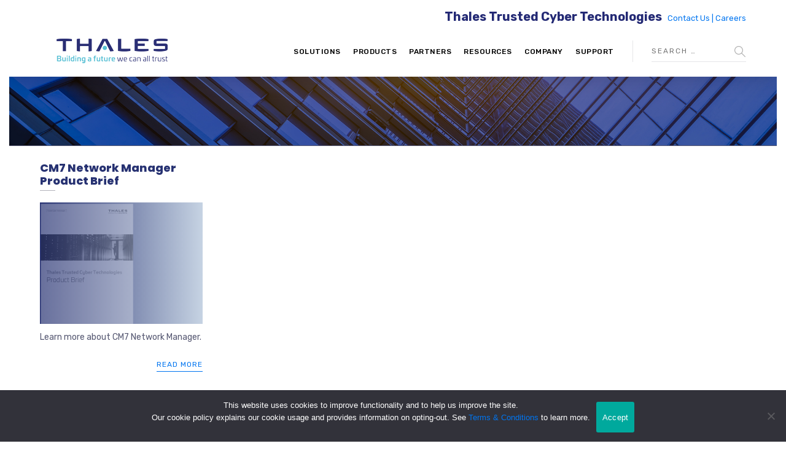

--- FILE ---
content_type: text/html; charset=UTF-8
request_url: https://www.thalestct.com/document-tag/cm7/
body_size: 21256
content:

	
<!DOCTYPE html>
<html lang="en-US" class="no-js">
	<head>
		<meta charset="UTF-8" />
		<meta content="width=device-width, initial-scale=1.0, minimum-scale=1.0, maximum-scale=1.0, user-scalable=no" name="viewport">

		<link rel="profile" href="http://gmpg.org/xfn/11" />
		<link rel="pingback" href="https://www.thalestct.com/xmlrpc.php" />

		<meta name='robots' content='index, follow, max-image-preview:large, max-snippet:-1, max-video-preview:-1' />

	<!-- This site is optimized with the Yoast SEO Premium plugin v26.6 (Yoast SEO v26.8) - https://yoast.com/product/yoast-seo-premium-wordpress/ -->
	<title>CM7 Archives - Thales Trusted Cyber Technologies</title>
	<link rel="canonical" href="https://www.thalestct.com/document-tag/cm7/" />
	<meta property="og:locale" content="en_US" />
	<meta property="og:type" content="article" />
	<meta property="og:title" content="CM7 Archives" />
	<meta property="og:url" content="https://www.thalestct.com/document-tag/cm7/" />
	<meta property="og:site_name" content="Thales Trusted Cyber Technologies" />
	<meta name="twitter:card" content="summary_large_image" />
	<meta name="twitter:site" content="@ThalesTCT" />
	<script type="application/ld+json" class="yoast-schema-graph">{"@context":"https://schema.org","@graph":[{"@type":"CollectionPage","@id":"https://www.thalestct.com/document-tag/cm7/","url":"https://www.thalestct.com/document-tag/cm7/","name":"CM7 Archives - Thales Trusted Cyber Technologies","isPartOf":{"@id":"https://www.thalestct.com/#website"},"primaryImageOfPage":{"@id":"https://www.thalestct.com/document-tag/cm7/#primaryimage"},"image":{"@id":"https://www.thalestct.com/document-tag/cm7/#primaryimage"},"thumbnailUrl":"https://www.thalestct.com/wp-content/uploads/2022/10/product-brief-icon.png","breadcrumb":{"@id":"https://www.thalestct.com/document-tag/cm7/#breadcrumb"},"inLanguage":"en-US"},{"@type":"ImageObject","inLanguage":"en-US","@id":"https://www.thalestct.com/document-tag/cm7/#primaryimage","url":"https://www.thalestct.com/wp-content/uploads/2022/10/product-brief-icon.png","contentUrl":"https://www.thalestct.com/wp-content/uploads/2022/10/product-brief-icon.png","width":153,"height":198},{"@type":"BreadcrumbList","@id":"https://www.thalestct.com/document-tag/cm7/#breadcrumb","itemListElement":[{"@type":"ListItem","position":1,"name":"Home","item":"https://www.thalestct.com/"},{"@type":"ListItem","position":2,"name":"CM7"}]},{"@type":"WebSite","@id":"https://www.thalestct.com/#website","url":"https://www.thalestct.com/","name":"Thales Trusted Cyber Technologies","description":"","publisher":{"@id":"https://www.thalestct.com/#organization"},"potentialAction":[{"@type":"SearchAction","target":{"@type":"EntryPoint","urlTemplate":"https://www.thalestct.com/?s={search_term_string}"},"query-input":{"@type":"PropertyValueSpecification","valueRequired":true,"valueName":"search_term_string"}}],"inLanguage":"en-US"},{"@type":"Organization","@id":"https://www.thalestct.com/#organization","name":"Thales Trusted Cyber Technologies","url":"https://www.thalestct.com/","logo":{"@type":"ImageObject","inLanguage":"en-US","@id":"https://www.thalestct.com/#/schema/logo/image/","url":"https://www.thalestct.com/wp-content/uploads/2023/01/Thales_LOGO_RGB.jpg","contentUrl":"https://www.thalestct.com/wp-content/uploads/2023/01/Thales_LOGO_RGB.jpg","width":1200,"height":451,"caption":"Thales Trusted Cyber Technologies"},"image":{"@id":"https://www.thalestct.com/#/schema/logo/image/"},"sameAs":["https://x.com/ThalesTCT","https://www.linkedin.com/company/thales-tct"]}]}</script>
	<!-- / Yoast SEO Premium plugin. -->


<link rel='dns-prefetch' href='//www.googletagmanager.com' />
<link rel='dns-prefetch' href='//fonts.googleapis.com' />
<link rel="alternate" type="application/rss+xml" title="Thales Trusted Cyber Technologies &raquo; Feed" href="https://www.thalestct.com/feed/" />
<link rel="alternate" type="application/rss+xml" title="Thales Trusted Cyber Technologies &raquo; Comments Feed" href="https://www.thalestct.com/comments/feed/" />
<link rel="alternate" type="application/rss+xml" title="Thales Trusted Cyber Technologies &raquo; CM7 Document Tag Feed" href="https://www.thalestct.com/document-tag/cm7/feed/" />
<style id='wp-img-auto-sizes-contain-inline-css' type='text/css'>
img:is([sizes=auto i],[sizes^="auto," i]){contain-intrinsic-size:3000px 1500px}
/*# sourceURL=wp-img-auto-sizes-contain-inline-css */
</style>
<link rel='stylesheet' id='jquery.prettyphoto-css' href='https://www.thalestct.com/wp-content/plugins/wp-video-lightbox/css/prettyPhoto.css?ver=6.9' type='text/css' media='all' />
<link rel='stylesheet' id='video-lightbox-css' href='https://www.thalestct.com/wp-content/plugins/wp-video-lightbox/wp-video-lightbox.css?ver=6.9' type='text/css' media='all' />
<link rel='stylesheet' id='theme-fonts-css' href='https://fonts.googleapis.com/css?family=Rubik%3A300%2C300italic%2Cregular%2Citalic%2C500%2C500italic%2C700%2C700italic%2C900%2C900italic%7CPoppins%3A100%2C100italic%2C200%2C200italic%2C300%2C300italic%2Cregular%2Citalic%2C500%2C500italic%2C600%2C600italic%2C700%2C700italic%2C800%2C800italic%2C900%2C900italic%7CArchivo%3A100%2C200%2C300%2Cregular%2C500%2C600%2C700%2C800%2C900%2C100italic%2C200italic%2C300italic%2Citalic%2C500italic%2C600italic%2C700italic%2C800italic%2C900italic&#038;subset=latin-ext%2Chebrew%2Clatin%2Ccyrillic%2Cdevanagari%2Cvietnamese&#038;ver=6.9' type='text/css' media='all' />
<link rel='stylesheet' id='theme-components-css' href='https://www.thalestct.com/wp-content/themes/glb/assets/css/components.css?ver=1.0.0' type='text/css' media='all' />
<link rel='stylesheet' id='theme-css' href='https://www.thalestct.com/wp-content/themes/glb/assets/css/style.css?ver=1.0.0' type='text/css' media='all' />
<style id='theme-inline-css' type='text/css'>
body, .site, .mask::after, .mask::before { background-color: #ffffff; }
.site-header, .site-header .site-header-inner::after { background-color: #ffffff; }
.site-topbar { background-color: #ffffff;font-size: 13px; }
.site-header-sticky, .site-header-sticky .widget.widget_search { background-color: #ffffff; }
.content-header { background-color: #ffffff;background-image: url(https://www.thalestct.com/wp-content/uploads/2022/09/general-banner.jpg);background-position: bottom center;background-repeat: no-repeat;background-size: cover;background-attachment: scroll;border-top: 0px none #000000;border-right: 0px none #000000;border-bottom: 1px solid ;border-left: 0px none #000000;margin-top: 0px;margin-right: 0px;margin-bottom: 30px;margin-left: 0px;padding-top: 60px;padding-right: 0px;padding-bottom: 15px;padding-left: 0px; }
body { font-family: Rubik;font-style: normal;color: #565872;font-size: 15px;line-height: 1.625em; }
h1 { font-family: Poppins;font-weight: 800;color: #273272;text-transform: uppercase;font-size: 3rem;line-height: 1.2em; }
h2 { font-family: Poppins;font-weight: 800;color: #273272;text-transform: none;font-size: 2.25rem;line-height: 1.2em; }
h3 { font-family: Poppins;font-weight: 800;color: #273272;text-transform: none;font-size: 1.5rem;line-height: 1.15em; }
h4 { font-family: Poppins;font-weight: 700;color: #273272;text-transform: none;font-size: 1.25rem;line-height: 1.25em; }
h5 { font-family: Poppins;font-weight: 800;color: #273272;text-transform: none;font-size: 1rem;line-height: 1.15em; }
h6 { font-family: Poppins;font-weight: 700;color: #273272;text-transform: uppercase;font-size: 0.875rem;line-height: 1.1em; }
blockquote { font-family: Rubik;font-weight: 300;text-transform: none;font-size: 1.25rem;line-height: 1.6em; }
.site-header .navigator > .menu > li a { font-family: Rubik;font-weight: 500;color: #8d8ea3;text-transform: uppercase;font-size: 12px;line-height: 1.4em;letter-spacing: 0.5px; }
.site-header-sticky .navigator > .menu > li a { font-size: 12px;line-height: 1.4em;letter-spacing: 0.5PX; }
.content-header .page-title-inner { font-family: Archivo;font-style: normal;color: #000000;text-transform: none; }
.content-header .breadcrumbs, .content-header .down-arrow a, .page-title .subtitle { font-family: Archivo;font-style: normal; }
.widget > .widget-title { font-family: Poppins;font-weight: 800;text-transform: uppercase;font-size: 20px;letter-spacing: 1px;padding-top: 0px;padding-right: 0px;padding-bottom: 0px;padding-left: 0px;margin-top: 0px;margin-right: 0px;margin-bottom: 20px;margin-left: 0px; }
.widget { font-family: Rubik;font-style: normal;font-size: 14px;padding-top: 0px;padding-right: 0px;padding-bottom: 0px;padding-left: 0px;margin-top: 0px;margin-right: 0px;margin-bottom: 30px;margin-left: 0px; }
.sliding-menu { font-size: 1.5rem;background-color: #273272;background-image: url(http://demo.linethemes.com/global/wp-content/uploads/2017/12/bg-main.svg);background-position: top left;background-repeat: no-repeat;background-size: cover;background-attachment: scroll; }
.content-bottom-widgets .widget-title { font-family: Poppins;font-weight: 800;font-size: 1.125rem; }
.site-footer { border-top: 0px none rgba(2, 6, 32, 0.05);border-right: 0px none #000000;border-bottom: 0px none #000000;border-left: 0px none #000000;padding-top: 0px;padding-right: 0px;padding-bottom: 0px;padding-left: 0px; }
.footer-copyright { font-family: Archivo;font-style: normal;font-size: 12px; }
.footer-widgets { color: #000000;padding-top: 20px;padding-right: 0px;padding-bottom: 60px;padding-left: 0px; }
.footer-widgets .widget-title { font-family: Poppins;font-style: normal;color: #ffffff;text-transform: none;letter-spacing: 0px; }
a { color: #0075f0; }
a:visited { color: #242a75; }
.site-header .off-canvas-toggle, .site-header .navigator .menu > li  a, .site-header .social-icons a { color: #000000; }
.site-header .off-canvas-toggle:hover, .site-header .navigator .menu > li:hover > a, .site-header .social-icons a:hover { color: #000000; }
.site-header .navigator .menu > li.current-menu-item > a, .site-header .navigator .menu > li.current_page_item > a, .site-header .navigator .menu > li.current-menu-ancestor > a, .site-header .navigator .menu > li.current-menu-parent > a, .site-header .navigator .menu.menu-extras > li > a, .site-header .navigator .menu.menu-extras .search-field, .site-header .off-canvas-toggle, .site-header .off-canvas-toggle:hover { color: #3f3f3f; }
.site-header-sticky .off-canvas-toggle, .site-header-sticky .navigator .menu > li  a, .site-header-sticky .social-icons a { color: #000000; }
.site-header-sticky .off-canvas-toggle:hover, .site-header-sticky .navigator .menu > li:hover > a, .site-header-sticky .social-icons a:hover { color: #000000; }
.site-header-sticky .navigator .menu > li.current-menu-item > a, .site-header-sticky .navigator .menu > li.current_page_item > a, .site-header-sticky .navigator .menu > li.current-menu-ancestor > a, .site-header-sticky .navigator .menu > li.current-menu-parent > a, .site-header-sticky .navigator .menu.menu-extras > li > a, .site-header-sticky .navigator .menu.menu-extras .search-field, .site-header-sticky .off-canvas-toggle, .site-header-sticky .off-canvas-toggle:hover { color: #000000; }
.breadcrumbs a { color: #8d8ea3; }
.breadcrumbs a:hover { color: #273272; }
.main-sidebar a { color: #273272; }
.main-sidebar a:hover { color: #8d8ea3; }
.sliding-menu a:hover { color: #ffffff; }
.sliding-menu a { color: #c6d3e3; }
.site-footer .footer-widgets a { color: #c6d3e3; }
.site-footer .footer-widgets a:hover { color: #ffffff; }
.wrap { width: 1170px;max-width: 92%; }
.content-body-inner { padding-top: 0px;padding-right: 0px;padding-bottom: 120px;padding-left: 0px; }
.site-header .header-brand { margin-top: 8px;margin-right: 0px;margin-bottom: 8px;margin-left: 10px; }
.site-header .off-canvas-toggle, .site-header .navigator .menu > li > a, .site-header .social-icons a { padding-top: 10px;padding-right: 0px;padding-bottom: 10px;padding-left: 0px; }
.site-header-sticky .header-brand { margin-top: 15px;margin-right: 0px;margin-bottom: 0px;margin-left: 0px; }
.site-header-sticky .site-header-inner { height: 80px; }
.site-header-sticky .off-canvas-toggle, .site-header-sticky .navigator .menu, .site-header-sticky .social-icons { margin-top: 9px;margin-right: 0px;margin-bottom: 10px;margin-left: 0px; }
.site-header-sticky .off-canvas-toggle, .site-header-sticky .navigator .menu > li > a, .site-header-sticky .social-icons a { padding-top: 20px;padding-right: 0px;padding-bottom: 20px;padding-left: 0px; }
.logo.logoDefault { width: 215px;height: 67px; }
.logo.logoDark { width: 160px;height: 50px; }
#frame > span { background: #ffffff; }
.sliding-menu .off-canvas-wrap { padding-top: 80px;padding-right: 50px;padding-bottom: 50px;padding-left: 50px; }
.button, input[type="button"], input[type="submit"], button { background: #c6d3e3;height: 50px;font-family: Rubik;font-style: normal;color: #182158;text-transform: uppercase;font-size: 12px;line-height: 50px;letter-spacing: 1px;padding-top: 0px;padding-right: 60px;padding-bottom: 0px;padding-left: 60px;border-top: 0px none #000000;border-right: 0px none #000000;border-bottom: 0px none #000000;border-left: 0px none #000000;border-radius: 50px; }
input, textarea, select { background: rgba(255, 255, 255, 0.07);font-family: Rubik;font-style: normal;color: #7a7a7a;text-transform: uppercase;font-size: 12px;line-height: 48px;letter-spacing: 2px;padding-top: 0px;padding-right: 15px;padding-bottom: 0px;padding-left: 15px;border: 1px solid rgba(213, 214, 221, 0.6);border-radius: 0px; }
input, select { height: 50px; }
.footer-widgets .widget { margin-top: 0px;margin-right: 0px;margin-bottom: 30px;margin-left: 0px; }
.site-footer .footer-copyright { border-top: 0px none rgba(2, 6, 32, 0.1);border-right: 0px none #000000;border-bottom: 0px none #000000;border-left: 0px none #000000;background-color: #3c576c;padding-top: 30px;padding-right: 0px;padding-bottom: 30px;padding-left: 0px; }
.content-inner[data-grid] .post, .content-inner[data-grid-normal] .post { padding-left: 15.000000px;padding-right: 15.000000px;margin-bottom: 30px; }
.content-inner[data-grid], .content-inner[data-grid-normal] { margin-left: -15px;margin-right: -15px; }
.navigation.pager-numeric .page-numbers.current,
.woocommerce-pagination li .page-numbers.current,
.single-post .post-tags a:hover,
#site .blog-shortcode .blog-entries .entries-wrapper:not(.blog-grid) .post .post-image a:hover .post-title,
#site .owl-buttons .owl-prev:hover, #site .owl-buttons .owl-next:hover,
.projects-filter ul li.active a,
.single-nproject .project-tags a:hover,
#site .iconlist.iconlist-icon-small li:hover .iconlist-item-icon i,
#site .iconlist.iconlist-icon-large li .iconlist-item-icon i,
#site .iconlist.iconlist-icon-medium li .iconlist-item-icon i,
.single-post .post-inner .post-header .meta-header li a:hover, 
.single-attachment .post-inner .post-header .meta-header li a:hover,
.widget.widget_archive ul li a::before, 
.widget.widget_categories ul li a::before, 
.widget.widget_pages ul li a::before, 
.widget.widget_meta ul li a::before, 
.widget.widget_nav_menu ul li a::before,
.widget.widget_product_categories ul li a::before,
.single-post .post-inner .post-header .meta-header li i, 
.single-attachment .post-inner .post-header .meta-header li i,
.single-nproject .project-header .meta-header li i,
.rev_slider_wrapper .slider-caption-1 .slider-title strong,
rs-mask-wrap .slider-caption-1 .slider-title strong,
.single-nproject .project-header .meta-header li a:hover,
#site .blog-shortcode.post-date-cover .blog-entries .blog-grid .post .post-title,
#site .blog-shortcode.post-thumbnail-cover .blog-entries .entries-wrapper:not(.blog-grid) .post .post-image .post-categories a,
.widget:hover .info-box i,
#site .vc_tta-tabs .vc_tta-tabs-container ul.vc_tta-tabs-list li.vc_tta-tab.vc_active a,
#site .vc_tta-tabs.vc_tta-style-modern .vc_tta-tabs-container ul.vc_tta-tabs-list li.vc_tta-tab a:hover,
.woocommerce .products li .button,
.woocommerce .product .woocommerce-tabs .tabs li.active a,
.site-header.site-header-classic.header-brand-left .header-widget .widget .info-box a {
	color: #273272;
}

.button::after,
.button.primary,
.site-header.site-header-classic .navigator .menu li .sub-menu li:hover > a, 
.site-header.site-header-classic .navigator .menu li .sub-menu li.current-menu-item > a, 
.site-header.site-header-classic .navigator .menu li .sub-menu li.current_page_item > a, 
.site-header.site-header-classic .navigator .menu li .sub-menu li.current-menu-ancestor > a, 
.site-header.site-header-classic .navigator .menu li .sub-menu li.current-menu-parent > a,
.site-header.site-header-classic .navigator .menu li .sub-menu li.current-page-ancestor > a, 
.site-header-sticky .navigator .menu li .sub-menu li:hover > a, 
.site-header-sticky .navigator .menu li .sub-menu li.current-menu-item > a, 
.site-header-sticky .navigator .menu li .sub-menu li.current_page_item > a, 
.site-header-sticky .navigator .menu li .sub-menu li.current-menu-ancestor > a, 
.site-header-sticky .navigator .menu li .sub-menu li.current-menu-parent > a,
.blog-grid .post.has-post-thumbnail .post-image .post-categories a:hover,
.blog-masonry .post.has-post-thumbnail .post-image .post-categories a:hover,
.blog-large .post.has-post-thumbnail .post-image .post-categories a:hover,
.blog-medium .post.has-post-thumbnail .post-image .post-categories a:hover,
#site .iconbox,
button:hover,input[type="submit"]:hover,
.social-icons a:hover i,
.big-date .post-day,
.social-share a:hover,
.testimonial.has-image,
.widget.widget_tag_cloud .tagcloud a:hover,
.widget.widget_product_tag_cloud .tagcloud a:hover,
.projects-masonry .project .project-info .project-meta a:hover,
.widget.style2,
.widget.style4,
#site .posts-carousel .post .post-inner .post-header .post-categories a:hover,
#site .posts-carousel::after,
#site .blog-shortcode.post-thumbnail-cover .blog-entries .entries-wrapper:not(.blog-grid) .post .post-image .post-categories a:hover,
.site-header.site-header-classic .navigator .menu-primary > li > a::before,
.site-header-sticky .navigator .menu-primary > li > a::before,
.site-header.site-header-classic.header-brand-left .menu-extras .search-box::after,
.site-content .breadcrumbs-inner > span > a::after,
#site .iconlist.iconlist-icon-large li:hover .iconlist-item-icon i + span.shapes,
#site .iconlist.iconlist-icon-medium li:hover .iconlist-item-icon i + span.shapes,
#site .vc_tta-tabs .vc_tta-tabs-container ul.vc_tta-tabs-list li.vc_tta-tab a,
#site .vc_tta-tabs.vc_tta-style-modern .vc_tta-tabs-container ul.vc_tta-tabs-list li.vc_tta-tab a::after,
.woocommerce .product .woocommerce-tabs .tabs li a::after,
.woocommerce .woocommerce-message,
.widget ul li .children li a::before, .widget ul li .sub-menu li a::before,
#site .scrollslider .swiper-container .swiper-pagination .swiper-pagination-bullet::after,
#site .vc_tta-tabs.vc_tta-tabs-position-left .vc_tta-tabs-container ul.vc_tta-tabs-list {
	background-color: #273272;
}

.search-results,
#site .imagebox:hover,
.projects-masonry .project .project-info .project-meta a:hover,
.projects-grid .project .project-info .project-meta a:hover,
#site .iconlist.iconlist-icon-large li:hover .iconlist-item-icon i + span.shapes::after,
#site .iconlist.iconlist-icon-large li:hover .iconlist-item-icon i + span.shapes::before,
#site .iconlist.iconlist-icon-medium li:hover .iconlist-item-icon i + span.shapes::after,
#site .iconlist.iconlist-icon-medium li:hover .iconlist-item-icon i + span.shapes::before,
.woocommerce .products li .button:hover {
	border-color: #273272;
}

#site .owl-buttons .owl-prev, #site .owl-buttons .owl-next,
.blog-large .post .post-header .post-meta .post-date,
.blog-grid .post .post-content .post-comments a::before, 
.blog-masonry .post .post-content .post-comments a::before,
.widget.widget_tag_cloud .tagcloud a:hover,
.widget.widget_product_tag_cloud .tagcloud a:hover,
#site .testimonial .testimonial-meta::before,
#site .iconlist.iconlist-icon-small li .iconlist-item-icon i,
#site .iconlist.iconlist-icon-xlarge li .iconlist-item-icon i,
#site .counter .counter-image i,
.info-box i,
#site .iconlist.iconlist-icon-large li:hover .iconlist-item-icon i,
#site .iconlist.iconlist-icon-medium li:hover .iconlist-item-icon i {
	color: #c6d3e3;
}

.button.primary::after,
.widget.widget_calendar caption,
.site-content .content-header.content-header-left .page-title-wrap::after,
.highlight,
.navigator .menu-flyout .dw-sub-menu li:hover > a, 
.navigator .menu-flyout .dw-sub-menu li.current-menu-item > a, 
.navigator .menu-flyout .dw-sub-menu li.current_page_item > a, 
.navigator .menu-flyout .dw-sub-menu li.current-menu-ancestor > a, 
.navigator .menu-flyout .dw-sub-menu li.current-menu-parent > a,
#site .blog-shortcode.post-thumbnail-cover .blog-entries .entries-wrapper:not(.blog-grid) .post .post-image .post-categories a,
.navigator .dw-mega-menu-tabs,
.site-header.site-header-classic .social-icons a::after,
.site-header-sticky .navigator .social-icons a::after,
#site .iconlist.iconlist-icon-large li .iconlist-item-icon i + span.shapes,
#site .iconlist.iconlist-icon-medium li .iconlist-item-icon i + span.shapes,
.off-canvas-toggle[data-target="off-canvas-right"] {
	background-color: #c6d3e3;
}

#site .imagebox,
blockquote,
.main-sidebar .widget,
.comments-area .comment-list > li:last-child,
#site .posts-carousel .post .post-inner::after,
#site .posts-carousel .post .post-inner,
.navigator .dw-sub-menu,
.site-footer .content-bottom-widgets aside .widget,
.blog-masonry .post.sticky .post-inner,
#site .iconlist.iconlist-icon-large li .iconlist-item-icon i + span.shapes::after,
#site .iconlist.iconlist-icon-large li .iconlist-item-icon i + span.shapes::before,
#site .iconlist.iconlist-icon-medium li .iconlist-item-icon i + span.shapes::after,
#site .iconlist.iconlist-icon-medium li .iconlist-item-icon i + span.shapes::before,
#site .wpb_single_image .vc_figure .vc_figure-caption {
	border-color: #c6d3e3;
}

::selection {
	background: #c6d3e3;
}
::-moz-selection {
	background: #c6d3e3;
}

.has-post-thumbnail .featured-image {
	background-image: -webkit-linear-gradient(left, #273272 , #c6d3e3);
	background-image:      -o-linear-gradient(right, #273272, #c6d3e3);
	background-image:    -moz-linear-gradient(right, #273272, #c6d3e3);
	background-image:         linear-gradient(to right, #273272 , #c6d3e3);
}
/*# sourceURL=theme-inline-css */
</style>
<style id='wp-emoji-styles-inline-css' type='text/css'>

	img.wp-smiley, img.emoji {
		display: inline !important;
		border: none !important;
		box-shadow: none !important;
		height: 1em !important;
		width: 1em !important;
		margin: 0 0.07em !important;
		vertical-align: -0.1em !important;
		background: none !important;
		padding: 0 !important;
	}
/*# sourceURL=wp-emoji-styles-inline-css */
</style>
<link rel='stylesheet' id='wp-block-library-css' href='https://www.thalestct.com/wp-includes/css/dist/block-library/style.min.css?ver=6.9' type='text/css' media='all' />
<style id='global-styles-inline-css' type='text/css'>
:root{--wp--preset--aspect-ratio--square: 1;--wp--preset--aspect-ratio--4-3: 4/3;--wp--preset--aspect-ratio--3-4: 3/4;--wp--preset--aspect-ratio--3-2: 3/2;--wp--preset--aspect-ratio--2-3: 2/3;--wp--preset--aspect-ratio--16-9: 16/9;--wp--preset--aspect-ratio--9-16: 9/16;--wp--preset--color--black: #000000;--wp--preset--color--cyan-bluish-gray: #abb8c3;--wp--preset--color--white: #ffffff;--wp--preset--color--pale-pink: #f78da7;--wp--preset--color--vivid-red: #cf2e2e;--wp--preset--color--luminous-vivid-orange: #ff6900;--wp--preset--color--luminous-vivid-amber: #fcb900;--wp--preset--color--light-green-cyan: #7bdcb5;--wp--preset--color--vivid-green-cyan: #00d084;--wp--preset--color--pale-cyan-blue: #8ed1fc;--wp--preset--color--vivid-cyan-blue: #0693e3;--wp--preset--color--vivid-purple: #9b51e0;--wp--preset--gradient--vivid-cyan-blue-to-vivid-purple: linear-gradient(135deg,rgb(6,147,227) 0%,rgb(155,81,224) 100%);--wp--preset--gradient--light-green-cyan-to-vivid-green-cyan: linear-gradient(135deg,rgb(122,220,180) 0%,rgb(0,208,130) 100%);--wp--preset--gradient--luminous-vivid-amber-to-luminous-vivid-orange: linear-gradient(135deg,rgb(252,185,0) 0%,rgb(255,105,0) 100%);--wp--preset--gradient--luminous-vivid-orange-to-vivid-red: linear-gradient(135deg,rgb(255,105,0) 0%,rgb(207,46,46) 100%);--wp--preset--gradient--very-light-gray-to-cyan-bluish-gray: linear-gradient(135deg,rgb(238,238,238) 0%,rgb(169,184,195) 100%);--wp--preset--gradient--cool-to-warm-spectrum: linear-gradient(135deg,rgb(74,234,220) 0%,rgb(151,120,209) 20%,rgb(207,42,186) 40%,rgb(238,44,130) 60%,rgb(251,105,98) 80%,rgb(254,248,76) 100%);--wp--preset--gradient--blush-light-purple: linear-gradient(135deg,rgb(255,206,236) 0%,rgb(152,150,240) 100%);--wp--preset--gradient--blush-bordeaux: linear-gradient(135deg,rgb(254,205,165) 0%,rgb(254,45,45) 50%,rgb(107,0,62) 100%);--wp--preset--gradient--luminous-dusk: linear-gradient(135deg,rgb(255,203,112) 0%,rgb(199,81,192) 50%,rgb(65,88,208) 100%);--wp--preset--gradient--pale-ocean: linear-gradient(135deg,rgb(255,245,203) 0%,rgb(182,227,212) 50%,rgb(51,167,181) 100%);--wp--preset--gradient--electric-grass: linear-gradient(135deg,rgb(202,248,128) 0%,rgb(113,206,126) 100%);--wp--preset--gradient--midnight: linear-gradient(135deg,rgb(2,3,129) 0%,rgb(40,116,252) 100%);--wp--preset--font-size--small: 13px;--wp--preset--font-size--medium: 20px;--wp--preset--font-size--large: 36px;--wp--preset--font-size--x-large: 42px;--wp--preset--spacing--20: 0.44rem;--wp--preset--spacing--30: 0.67rem;--wp--preset--spacing--40: 1rem;--wp--preset--spacing--50: 1.5rem;--wp--preset--spacing--60: 2.25rem;--wp--preset--spacing--70: 3.38rem;--wp--preset--spacing--80: 5.06rem;--wp--preset--shadow--natural: 6px 6px 9px rgba(0, 0, 0, 0.2);--wp--preset--shadow--deep: 12px 12px 50px rgba(0, 0, 0, 0.4);--wp--preset--shadow--sharp: 6px 6px 0px rgba(0, 0, 0, 0.2);--wp--preset--shadow--outlined: 6px 6px 0px -3px rgb(255, 255, 255), 6px 6px rgb(0, 0, 0);--wp--preset--shadow--crisp: 6px 6px 0px rgb(0, 0, 0);}:where(.is-layout-flex){gap: 0.5em;}:where(.is-layout-grid){gap: 0.5em;}body .is-layout-flex{display: flex;}.is-layout-flex{flex-wrap: wrap;align-items: center;}.is-layout-flex > :is(*, div){margin: 0;}body .is-layout-grid{display: grid;}.is-layout-grid > :is(*, div){margin: 0;}:where(.wp-block-columns.is-layout-flex){gap: 2em;}:where(.wp-block-columns.is-layout-grid){gap: 2em;}:where(.wp-block-post-template.is-layout-flex){gap: 1.25em;}:where(.wp-block-post-template.is-layout-grid){gap: 1.25em;}.has-black-color{color: var(--wp--preset--color--black) !important;}.has-cyan-bluish-gray-color{color: var(--wp--preset--color--cyan-bluish-gray) !important;}.has-white-color{color: var(--wp--preset--color--white) !important;}.has-pale-pink-color{color: var(--wp--preset--color--pale-pink) !important;}.has-vivid-red-color{color: var(--wp--preset--color--vivid-red) !important;}.has-luminous-vivid-orange-color{color: var(--wp--preset--color--luminous-vivid-orange) !important;}.has-luminous-vivid-amber-color{color: var(--wp--preset--color--luminous-vivid-amber) !important;}.has-light-green-cyan-color{color: var(--wp--preset--color--light-green-cyan) !important;}.has-vivid-green-cyan-color{color: var(--wp--preset--color--vivid-green-cyan) !important;}.has-pale-cyan-blue-color{color: var(--wp--preset--color--pale-cyan-blue) !important;}.has-vivid-cyan-blue-color{color: var(--wp--preset--color--vivid-cyan-blue) !important;}.has-vivid-purple-color{color: var(--wp--preset--color--vivid-purple) !important;}.has-black-background-color{background-color: var(--wp--preset--color--black) !important;}.has-cyan-bluish-gray-background-color{background-color: var(--wp--preset--color--cyan-bluish-gray) !important;}.has-white-background-color{background-color: var(--wp--preset--color--white) !important;}.has-pale-pink-background-color{background-color: var(--wp--preset--color--pale-pink) !important;}.has-vivid-red-background-color{background-color: var(--wp--preset--color--vivid-red) !important;}.has-luminous-vivid-orange-background-color{background-color: var(--wp--preset--color--luminous-vivid-orange) !important;}.has-luminous-vivid-amber-background-color{background-color: var(--wp--preset--color--luminous-vivid-amber) !important;}.has-light-green-cyan-background-color{background-color: var(--wp--preset--color--light-green-cyan) !important;}.has-vivid-green-cyan-background-color{background-color: var(--wp--preset--color--vivid-green-cyan) !important;}.has-pale-cyan-blue-background-color{background-color: var(--wp--preset--color--pale-cyan-blue) !important;}.has-vivid-cyan-blue-background-color{background-color: var(--wp--preset--color--vivid-cyan-blue) !important;}.has-vivid-purple-background-color{background-color: var(--wp--preset--color--vivid-purple) !important;}.has-black-border-color{border-color: var(--wp--preset--color--black) !important;}.has-cyan-bluish-gray-border-color{border-color: var(--wp--preset--color--cyan-bluish-gray) !important;}.has-white-border-color{border-color: var(--wp--preset--color--white) !important;}.has-pale-pink-border-color{border-color: var(--wp--preset--color--pale-pink) !important;}.has-vivid-red-border-color{border-color: var(--wp--preset--color--vivid-red) !important;}.has-luminous-vivid-orange-border-color{border-color: var(--wp--preset--color--luminous-vivid-orange) !important;}.has-luminous-vivid-amber-border-color{border-color: var(--wp--preset--color--luminous-vivid-amber) !important;}.has-light-green-cyan-border-color{border-color: var(--wp--preset--color--light-green-cyan) !important;}.has-vivid-green-cyan-border-color{border-color: var(--wp--preset--color--vivid-green-cyan) !important;}.has-pale-cyan-blue-border-color{border-color: var(--wp--preset--color--pale-cyan-blue) !important;}.has-vivid-cyan-blue-border-color{border-color: var(--wp--preset--color--vivid-cyan-blue) !important;}.has-vivid-purple-border-color{border-color: var(--wp--preset--color--vivid-purple) !important;}.has-vivid-cyan-blue-to-vivid-purple-gradient-background{background: var(--wp--preset--gradient--vivid-cyan-blue-to-vivid-purple) !important;}.has-light-green-cyan-to-vivid-green-cyan-gradient-background{background: var(--wp--preset--gradient--light-green-cyan-to-vivid-green-cyan) !important;}.has-luminous-vivid-amber-to-luminous-vivid-orange-gradient-background{background: var(--wp--preset--gradient--luminous-vivid-amber-to-luminous-vivid-orange) !important;}.has-luminous-vivid-orange-to-vivid-red-gradient-background{background: var(--wp--preset--gradient--luminous-vivid-orange-to-vivid-red) !important;}.has-very-light-gray-to-cyan-bluish-gray-gradient-background{background: var(--wp--preset--gradient--very-light-gray-to-cyan-bluish-gray) !important;}.has-cool-to-warm-spectrum-gradient-background{background: var(--wp--preset--gradient--cool-to-warm-spectrum) !important;}.has-blush-light-purple-gradient-background{background: var(--wp--preset--gradient--blush-light-purple) !important;}.has-blush-bordeaux-gradient-background{background: var(--wp--preset--gradient--blush-bordeaux) !important;}.has-luminous-dusk-gradient-background{background: var(--wp--preset--gradient--luminous-dusk) !important;}.has-pale-ocean-gradient-background{background: var(--wp--preset--gradient--pale-ocean) !important;}.has-electric-grass-gradient-background{background: var(--wp--preset--gradient--electric-grass) !important;}.has-midnight-gradient-background{background: var(--wp--preset--gradient--midnight) !important;}.has-small-font-size{font-size: var(--wp--preset--font-size--small) !important;}.has-medium-font-size{font-size: var(--wp--preset--font-size--medium) !important;}.has-large-font-size{font-size: var(--wp--preset--font-size--large) !important;}.has-x-large-font-size{font-size: var(--wp--preset--font-size--x-large) !important;}
/*# sourceURL=global-styles-inline-css */
</style>

<style id='classic-theme-styles-inline-css' type='text/css'>
/*! This file is auto-generated */
.wp-block-button__link{color:#fff;background-color:#32373c;border-radius:9999px;box-shadow:none;text-decoration:none;padding:calc(.667em + 2px) calc(1.333em + 2px);font-size:1.125em}.wp-block-file__button{background:#32373c;color:#fff;text-decoration:none}
/*# sourceURL=/wp-includes/css/classic-themes.min.css */
</style>
<link rel='stylesheet' id='contact-form-7-css' href='https://www.thalestct.com/wp-content/plugins/contact-form-7/includes/css/styles.css?ver=6.1.4' type='text/css' media='all' />
<link rel='stylesheet' id='cookie-notice-front-css' href='https://www.thalestct.com/wp-content/plugins/cookie-notice/css/front.min.css?ver=2.5.11' type='text/css' media='all' />
<link rel='stylesheet' id='dw-megamenu-front-end-style-css' href='https://www.thalestct.com/wp-content/plugins/dw-mega-menu/assets/css/dw-megamenu.css?ver=6.9' type='text/css' media='all' />
<style id='posts-table-pro-head-inline-css' type='text/css'>
table.posts-data-table { visibility: hidden; }
/*# sourceURL=posts-table-pro-head-inline-css */
</style>
<script type="text/javascript" src="https://www.thalestct.com/wp-includes/js/jquery/jquery.min.js?ver=3.7.1" id="jquery-core-js"></script>
<script type="text/javascript" src="https://www.thalestct.com/wp-includes/js/jquery/jquery-migrate.min.js?ver=3.4.1" id="jquery-migrate-js"></script>
<script type="text/javascript" src="https://www.thalestct.com/wp-content/plugins/wp-video-lightbox/js/jquery.prettyPhoto.js?ver=3.1.6" id="jquery.prettyphoto-js"></script>
<script type="text/javascript" id="video-lightbox-js-extra">
/* <![CDATA[ */
var vlpp_vars = {"prettyPhoto_rel":"wp-video-lightbox","animation_speed":"fast","slideshow":"5000","autoplay_slideshow":"false","opacity":"0.80","show_title":"true","allow_resize":"true","allow_expand":"true","default_width":"640","default_height":"480","counter_separator_label":"/","theme":"pp_default","horizontal_padding":"20","hideflash":"false","wmode":"opaque","autoplay":"false","modal":"false","deeplinking":"false","overlay_gallery":"true","overlay_gallery_max":"30","keyboard_shortcuts":"true","ie6_fallback":"true"};
//# sourceURL=video-lightbox-js-extra
/* ]]> */
</script>
<script type="text/javascript" src="https://www.thalestct.com/wp-content/plugins/wp-video-lightbox/js/video-lightbox.js?ver=3.1.6" id="video-lightbox-js"></script>
<script type="text/javascript" id="cookie-notice-front-js-before">
/* <![CDATA[ */
var cnArgs = {"ajaxUrl":"https:\/\/www.thalestct.com\/wp-admin\/admin-ajax.php","nonce":"88d3df1d87","hideEffect":"fade","position":"bottom","onScroll":false,"onScrollOffset":100,"onClick":false,"cookieName":"cookie_notice_accepted","cookieTime":2592000,"cookieTimeRejected":2592000,"globalCookie":false,"redirection":false,"cache":false,"revokeCookies":false,"revokeCookiesOpt":"automatic"};

//# sourceURL=cookie-notice-front-js-before
/* ]]> */
</script>
<script type="text/javascript" src="https://www.thalestct.com/wp-content/plugins/cookie-notice/js/front.min.js?ver=2.5.11" id="cookie-notice-front-js"></script>

<!-- Google tag (gtag.js) snippet added by Site Kit -->
<!-- Google Analytics snippet added by Site Kit -->
<script type="text/javascript" src="https://www.googletagmanager.com/gtag/js?id=GT-WR4D7BN" id="google_gtagjs-js" async></script>
<script type="text/javascript" id="google_gtagjs-js-after">
/* <![CDATA[ */
window.dataLayer = window.dataLayer || [];function gtag(){dataLayer.push(arguments);}
gtag("set","linker",{"domains":["www.thalestct.com"]});
gtag("js", new Date());
gtag("set", "developer_id.dZTNiMT", true);
gtag("config", "GT-WR4D7BN");
//# sourceURL=google_gtagjs-js-after
/* ]]> */
</script>
<script></script><link rel="EditURI" type="application/rsd+xml" title="RSD" href="https://www.thalestct.com/xmlrpc.php?rsd" />
<meta name="generator" content="WordPress 6.9" />
<meta name="generator" content="Site Kit by Google 1.170.0" /><script>
            WP_VIDEO_LIGHTBOX_VERSION="1.9.12";
            WP_VID_LIGHTBOX_URL="https://www.thalestct.com/wp-content/plugins/wp-video-lightbox";
                        function wpvl_paramReplace(name, string, value) {
                // Find the param with regex
                // Grab the first character in the returned string (should be ? or &)
                // Replace our href string with our new value, passing on the name and delimeter

                var re = new RegExp("[\?&]" + name + "=([^&#]*)");
                var matches = re.exec(string);
                var newString;

                if (matches === null) {
                    // if there are no params, append the parameter
                    newString = string + '?' + name + '=' + value;
                } else {
                    var delimeter = matches[0].charAt(0);
                    newString = string.replace(re, delimeter + name + "=" + value);
                }
                return newString;
            }
            </script><meta name="generator" content="Powered by WPBakery Page Builder - drag and drop page builder for WordPress."/>

<!-- Google Tag Manager snippet added by Site Kit -->
<script type="text/javascript">
/* <![CDATA[ */

			( function( w, d, s, l, i ) {
				w[l] = w[l] || [];
				w[l].push( {'gtm.start': new Date().getTime(), event: 'gtm.js'} );
				var f = d.getElementsByTagName( s )[0],
					j = d.createElement( s ), dl = l != 'dataLayer' ? '&l=' + l : '';
				j.async = true;
				j.src = 'https://www.googletagmanager.com/gtm.js?id=' + i + dl;
				f.parentNode.insertBefore( j, f );
			} )( window, document, 'script', 'dataLayer', 'GTM-K9QNSTP9' );
			
/* ]]> */
</script>

<!-- End Google Tag Manager snippet added by Site Kit -->
<meta name="generator" content="Powered by Slider Revolution 6.7.40 - responsive, Mobile-Friendly Slider Plugin for WordPress with comfortable drag and drop interface." />
<link rel="icon" href="https://www.thalestct.com/wp-content/uploads/2022/08/cropped-A-ICON-270x270-1-150x150.png" sizes="32x32" />
<link rel="icon" href="https://www.thalestct.com/wp-content/uploads/2022/08/cropped-A-ICON-270x270-1.png" sizes="192x192" />
<link rel="apple-touch-icon" href="https://www.thalestct.com/wp-content/uploads/2022/08/cropped-A-ICON-270x270-1.png" />
<meta name="msapplication-TileImage" content="https://www.thalestct.com/wp-content/uploads/2022/08/cropped-A-ICON-270x270-1.png" />
<script>function setREVStartSize(e){
			//window.requestAnimationFrame(function() {
				window.RSIW = window.RSIW===undefined ? window.innerWidth : window.RSIW;
				window.RSIH = window.RSIH===undefined ? window.innerHeight : window.RSIH;
				try {
					var pw = document.getElementById(e.c).parentNode.offsetWidth,
						newh;
					pw = pw===0 || isNaN(pw) || (e.l=="fullwidth" || e.layout=="fullwidth") ? window.RSIW : pw;
					e.tabw = e.tabw===undefined ? 0 : parseInt(e.tabw);
					e.thumbw = e.thumbw===undefined ? 0 : parseInt(e.thumbw);
					e.tabh = e.tabh===undefined ? 0 : parseInt(e.tabh);
					e.thumbh = e.thumbh===undefined ? 0 : parseInt(e.thumbh);
					e.tabhide = e.tabhide===undefined ? 0 : parseInt(e.tabhide);
					e.thumbhide = e.thumbhide===undefined ? 0 : parseInt(e.thumbhide);
					e.mh = e.mh===undefined || e.mh=="" || e.mh==="auto" ? 0 : parseInt(e.mh,0);
					if(e.layout==="fullscreen" || e.l==="fullscreen")
						newh = Math.max(e.mh,window.RSIH);
					else{
						e.gw = Array.isArray(e.gw) ? e.gw : [e.gw];
						for (var i in e.rl) if (e.gw[i]===undefined || e.gw[i]===0) e.gw[i] = e.gw[i-1];
						e.gh = e.el===undefined || e.el==="" || (Array.isArray(e.el) && e.el.length==0)? e.gh : e.el;
						e.gh = Array.isArray(e.gh) ? e.gh : [e.gh];
						for (var i in e.rl) if (e.gh[i]===undefined || e.gh[i]===0) e.gh[i] = e.gh[i-1];
											
						var nl = new Array(e.rl.length),
							ix = 0,
							sl;
						e.tabw = e.tabhide>=pw ? 0 : e.tabw;
						e.thumbw = e.thumbhide>=pw ? 0 : e.thumbw;
						e.tabh = e.tabhide>=pw ? 0 : e.tabh;
						e.thumbh = e.thumbhide>=pw ? 0 : e.thumbh;
						for (var i in e.rl) nl[i] = e.rl[i]<window.RSIW ? 0 : e.rl[i];
						sl = nl[0];
						for (var i in nl) if (sl>nl[i] && nl[i]>0) { sl = nl[i]; ix=i;}
						var m = pw>(e.gw[ix]+e.tabw+e.thumbw) ? 1 : (pw-(e.tabw+e.thumbw)) / (e.gw[ix]);
						newh =  (e.gh[ix] * m) + (e.tabh + e.thumbh);
					}
					var el = document.getElementById(e.c);
					if (el!==null && el) el.style.height = newh+"px";
					el = document.getElementById(e.c+"_wrapper");
					if (el!==null && el) {
						el.style.height = newh+"px";
						el.style.display = "block";
					}
				} catch(e){
					console.log("Failure at Presize of Slider:" + e)
				}
			//});
		  };</script>
		<style type="text/css" id="wp-custom-css">
			.post-meta-group {display:none;}

.page-title-inner {display:none;}

.related-posts {display:none;}

.custom-link-button-ttct {
	box-shadow: 0px 1px 0px 0px #f0f7fa;
	background-color:#30baed;
	border-radius:2px;
	border:1px solid #057fd0;
	display:inline-block;
	cursor:pointer;
	color:#ffffff;
	font-family:Arial;
	font-size:15px;
	font-weight:bold;
	padding:3px 24px;
	text-decoration:none;
	text-shadow:0px -1px 0px #5b6178;
}
.custom-link-button-ttct:hover {
	background-color:#0787b5;
}
.custom-link-button-ttct:active {
	position:relative;
	top:1px;
}

#site .vc_tta-tabs.vc_tta-tabs-position-top .vc_tta-tabs-container ul.vc_tta-tabs-list li.vc_tta-tab.vc_active a {
    background: #f0f0f0;
	  font-weight:bold;
}


.wpforms-form button[type=submit], button.wpforms-page-button {
    background-color: #26CAD6 !important;
    border-color: #26CAD6 !important;
    color: #fff !important;
    transition: background 0.3s ease-in-out; 
}
.wpforms-form button[type=submit]:hover, button.wpforms-page-button:hover {
    background-color: #25B1BC !important;
}

.vc_general.vc_cta3 h2 {
    margin-top: 0;
    margin-left: 0;
    margin-right: 0;
    font-size: 26px;
    margin-bottom: 10px;
}

.site-header.site-header-classic.header-brand-left .header-widget .widget .info-box, .site-header.site-header-classic.header-brand-right .header-widget .widget .info-box {
		font-weight: bold;
		color: #333366;
}

#site .vc_tta-tabs.vc_tta-tabs-position-top .vc_tta-tabs-container ul.vc_tta-tabs-list li.vc_tta-tab {
    margin: 0;
    padding: 0 3px;
    border: none;
    background: transparent;
    display: table-cell;
    font-size: medium;
    line-height: 120%;
}

.content-header {
    padding-top: 100px;
}


.site-content .content-header.wrap.content-header-full {
    margin-bottom: 25px;
    margin-top: 80px;
}

.site-topbar {
    background-color: #ffffff;
    font-size: 13px;
    padding-top: 0px;
    padding-bottom: 0px;
}


.posts-table-gallery__image {
    pointer-events: none;
}

.posts-data-table tbody td {
     vertical-align: middle;
}

.blog-grid .post .post-content, .blog-masonry .post .post-content {
    margin-top: 10px;
}

#site .blog-shortcode.post-date-cover .blog-entries .blog-grid .post .post-date {
    font-size: 10px;
    color: #8d8ea3;
}

element.style {
    width: 1170px;
}

.dlp_document-template-default .content-header {
    background-image: url(/wp-content/uploads/2022/09/general-banner.jpg);
}

/* Footer table styling */
.FooterDivTable{
	display: table;
	width: 100%;
	background: linear-gradient(184deg, rgba(235,246,255,1) 0%, rgba(238,249,255,1) 28%, rgba(250,252,255,1) 67%);
}
.FooterDivTableRow {
	display: table-row;
	display: flex;
	flex-wrap: wrap;
}
.FooterDivTableHeading {
	background-color: #EEE;
	display: table-header-group;
}
.FooterDivTableCell, .FooterDivTableHead {
	border: 0px;
}
.FooterDivTableHeading {
	background-color: #EEE;
	display: table-header-group;
	font-weight: bold;
}
.FooterDivTableFoot {
	background-color: #EEE;
	display: table-footer-group;
	font-weight: bold;
}
.FooterDivTableBody {
	display: table-row-group;
}

		</style>
		<noscript><style> .wpb_animate_when_almost_visible { opacity: 1; }</style></noscript>	<link rel='stylesheet' id='rs-plugin-settings-css' href='//www.thalestct.com/wp-content/plugins/revslider/sr6/assets/css/rs6.css?ver=6.7.40' type='text/css' media='all' />
<style id='rs-plugin-settings-inline-css' type='text/css'>
#rs-demo-id {}
/*# sourceURL=rs-plugin-settings-inline-css */
</style>
</head>
	<body class="archive tax-doc_tags term-cm7 term-55 wp-theme-glb cookies-not-set sliding-desktop-off sliding-overlay layout-frame sidebar-none blog-grid wpb-js-composer js-comp-ver-8.7.2 vc_responsive" itemscope="itemscope" itemtype="https://schema.org/WebPage">
		
		<div id="site" class="site wrap header-position-top">
			
			
	<div id="site-topbar" class="site-topbar">
		<div class="site-topbar-inner wrap">
			<div class="site-topbar-flex">
				<div class="topbar-left">
					
					<div class="topbar-menu">
											</div>
				</div>
				
				<div class="topbar-right">
											<div class="topbar-text">
							<span style="font-weight:bold;font-size:20px;color: #242a75">Thales Trusted Cyber Technologies</span>   <a class=".custom-link-header-ttct" href="/contact-us/ ">Contact Us | </a> <a href="/careers/ ">Careers</a>						</div>
						<!-- /.topbar-text -->
					
									</div>
			</div>
		</div>
	</div>
	
	<div id="site-header" class="site-header site-header-classic header-brand-left header-full header-shadow header-transparent">
		<div class="site-header-inner wrap">

			<div class="header-content">
				<div class="header-brand">
					<a href="https://www.thalestct.com">
						<img src="https://www.thalestct.com/wp-content/uploads/2022/08/Thales_Logo_2021-01-07_215x67.png" srcset="https://www.thalestct.com/wp-content/uploads/2022/08/Thales_Logo_2021-01-07_215x67.png 1x, https://www.thalestct.com/wp-content/uploads/2022/08/Thales_Logo_2021-01-07_215x67.png 2x" alt="Thales Trusted Cyber Technologies" class="logo logoDefault" />					</a>

									</div>

									<nav class="navigator" itemscope="itemscope" itemtype="http://schema.org/SiteNavigationElement">

						<ul id="menu-main-menu" class="menu menu-primary dw-mega-menu-transition-default"><li id="menu-item-1093" class="menu-item menu-item-type-post_type menu-item-object-page menu-item-has-children menu-flyout dw-mega-menu-hover item-1093"><a  href="https://www.thalestct.com/solutions/">Solutions</a>
<ul class="dw-sub-menu">
	<li id="menu-item-346" class="menu-item menu-item-type-post_type menu-item-object-page menu-item-has-children dw-mega-menu-hover item-346"><a  href="https://www.thalestct.com/cloud-security-solutions/">Cloud Security Solutions</a>
	<ul class="dw-sub-menu">
		<li id="menu-item-344" class="menu-item menu-item-type-post_type menu-item-object-page dw-mega-menu-hover item-344"><a  href="https://www.thalestct.com/amazon-web-services/">Amazon Web Services</a></li>
		<li id="menu-item-342" class="menu-item menu-item-type-post_type menu-item-object-page dw-mega-menu-hover item-342"><a  href="https://www.thalestct.com/cloud-security-solutions/bring-your-own-encryption-byoe/">Bring Your Own Encryption (BYOE)</a></li>
		<li id="menu-item-4305" class="menu-item menu-item-type-post_type menu-item-object-page dw-mega-menu-hover item-4305"><a  href="https://www.thalestct.com/luna-as-a-service-cloud-hsm/">Cloud HSM</a></li>
		<li id="menu-item-1089" class="menu-item menu-item-type-post_type menu-item-object-page dw-mega-menu-hover item-1089"><a  href="https://www.thalestct.com/ciphertrust-data-security-platform/ciphertrust-cloud-key-management/">Cloud Key Management (BYOK/HYOK)</a></li>
		<li id="menu-item-4304" class="menu-item menu-item-type-post_type menu-item-object-page dw-mega-menu-hover item-4304"><a  href="https://www.thalestct.com/google-cloud/">Google Cloud</a></li>
		<li id="menu-item-343" class="menu-item menu-item-type-post_type menu-item-object-page dw-mega-menu-hover item-343"><a  href="https://www.thalestct.com/cloud-security-solutions/microsoft-azure/">Microsoft Azure</a></li>
		<li id="menu-item-4319" class="menu-item menu-item-type-post_type menu-item-object-page dw-mega-menu-hover item-4319"><a  href="https://www.thalestct.com/oracle-cloud/">Oracle Cloud</a></li>
	</ul>
</li>
	<li id="menu-item-348" class="menu-item menu-item-type-post_type menu-item-object-page dw-mega-menu-hover item-348"><a  href="https://www.thalestct.com/data-at-rest-encryption/">Data-at-Rest Encryption</a></li>
	<li id="menu-item-347" class="menu-item menu-item-type-post_type menu-item-object-page dw-mega-menu-hover item-347"><a  href="https://www.thalestct.com/ciphertrust-data-security-platform/data-discover-classification/">Data Discovery &#038; Classification</a></li>
	<li id="menu-item-6361" class="menu-item menu-item-type-post_type menu-item-object-page dw-mega-menu-hover item-6361"><a  href="https://www.thalestct.com/data-security-posture-management/">Data Security Posture Management</a></li>
	<li id="menu-item-350" class="menu-item menu-item-type-post_type menu-item-object-page dw-mega-menu-hover item-350"><a  href="https://www.thalestct.com/edge-security/">Edge Security</a></li>
	<li id="menu-item-2128" class="menu-item menu-item-type-post_type menu-item-object-page dw-mega-menu-hover item-2128"><a  href="https://www.thalestct.com/federal-healthcare-security-solutions/">Federal Healthcare</a></li>
	<li id="menu-item-352" class="menu-item menu-item-type-post_type menu-item-object-page menu-item-has-children dw-mega-menu-hover item-352"><a  href="https://www.thalestct.com/federal-policy-compliance/">Federal Policy Compliance</a>
	<ul class="dw-sub-menu">
		<li id="menu-item-3663" class="menu-item menu-item-type-post_type menu-item-object-page dw-mega-menu-hover item-3663"><a  href="https://www.thalestct.com/commercial-solutions-for-classified-csfc-program/">CSfC</a></li>
		<li id="menu-item-1091" class="menu-item menu-item-type-post_type menu-item-object-page dw-mega-menu-hover item-1091"><a  href="https://www.thalestct.com/continuous-diagnostics-and-mitigation-solutions/">Continuous Diagnostics and Mitigation Solutions</a></li>
		<li id="menu-item-354" class="menu-item menu-item-type-post_type menu-item-object-page dw-mega-menu-hover item-354"><a  href="https://www.thalestct.com/national-security-memo-on-cybersecurity/">National Security Memo on Cybersecurity</a></li>
		<li id="menu-item-353" class="menu-item menu-item-type-post_type menu-item-object-page dw-mega-menu-hover item-353"><a  href="https://www.thalestct.com/white-house-executive-order-on-cybersecurity/">White House Executive Order on Cybersecurity</a></li>
	</ul>
</li>
	<li id="menu-item-351" class="menu-item menu-item-type-post_type menu-item-object-page dw-mega-menu-hover item-351"><a  href="https://www.thalestct.com/identity-access-management/">Identity &#038; Access Management</a></li>
	<li id="menu-item-6217" class="menu-item menu-item-type-post_type menu-item-object-page dw-mega-menu-hover item-6217"><a  href="https://www.thalestct.com/insider-risk-management/">Insider Risk Management</a></li>
	<li id="menu-item-1820" class="menu-item menu-item-type-post_type menu-item-object-page dw-mega-menu-hover item-1820"><a  href="https://www.thalestct.com/enterprise-key-management/">Key Managment</a></li>
	<li id="menu-item-1092" class="menu-item menu-item-type-post_type menu-item-object-page dw-mega-menu-hover item-1092"><a  href="https://www.thalestct.com/network-encryption/">Network Encryption</a></li>
	<li id="menu-item-356" class="menu-item menu-item-type-post_type menu-item-object-page dw-mega-menu-hover item-356"><a  href="https://www.thalestct.com/pki-security/">PKI Security</a></li>
	<li id="menu-item-357" class="menu-item menu-item-type-post_type menu-item-object-page menu-item-has-children dw-mega-menu-hover item-357"><a  href="https://www.thalestct.com/quantum/">Quantum</a>
	<ul class="dw-sub-menu">
		<li id="menu-item-2113" class="menu-item menu-item-type-post_type menu-item-object-page dw-mega-menu-hover item-2113"><a  href="https://www.thalestct.com/quantum-enhanced-keys/">Quantum Enhanced Keys</a></li>
	</ul>
</li>
	<li id="menu-item-358" class="menu-item menu-item-type-post_type menu-item-object-page dw-mega-menu-hover item-358"><a  href="https://www.thalestct.com/ransomware-mitigation/">Ransomware Mitigation</a></li>
	<li id="menu-item-359" class="menu-item menu-item-type-post_type menu-item-object-page dw-mega-menu-hover item-359"><a  href="https://www.thalestct.com/robotic-process-automation/">Robotic Process Automation</a></li>
	<li id="menu-item-360" class="menu-item menu-item-type-post_type menu-item-object-page dw-mega-menu-hover item-360"><a  href="https://www.thalestct.com/zero-trust/">Zero Trust</a></li>
</ul>
</li>
<li id="menu-item-365" class="menu-item menu-item-type-post_type menu-item-object-page menu-item-has-children menu-flyout dw-mega-menu-hover item-365"><a  href="https://www.thalestct.com/products/">Products</a>
<ul class="dw-sub-menu">
	<li id="menu-item-1094" class="menu-item menu-item-type-post_type menu-item-object-page menu-item-has-children dw-mega-menu-hover item-1094"><a  href="https://www.thalestct.com/identity-access-management/">Identity &#038; Access Management</a>
	<ul class="dw-sub-menu">
		<li id="menu-item-369" class="menu-item menu-item-type-post_type menu-item-object-page dw-mega-menu-hover item-369"><a  href="https://www.thalestct.com/identity-access-management/high-assurance-authentication/">High Assurance Authentication</a></li>
		<li id="menu-item-370" class="menu-item menu-item-type-post_type menu-item-object-page menu-item-has-children dw-mega-menu-hover item-370"><a  href="https://www.thalestct.com/identity-access-management/multi-factor-authentication/">Multi-Factor Authentication</a>
		<ul class="dw-sub-menu">
			<li id="menu-item-5880" class="menu-item menu-item-type-post_type menu-item-object-page dw-mega-menu-hover item-5880"><a  href="https://www.thalestct.com/identity-access-management/smart-cards/">Smart Cards</a></li>
			<li id="menu-item-5881" class="menu-item menu-item-type-post_type menu-item-object-page dw-mega-menu-hover item-5881"><a  href="https://www.thalestct.com/identity-access-management/tokens/">USB Tokens</a></li>
			<li id="menu-item-5883" class="menu-item menu-item-type-post_type menu-item-object-page dw-mega-menu-hover item-5883"><a  href="https://www.thalestct.com/fido-certification/">FIDO Devices</a></li>
			<li id="menu-item-5882" class="menu-item menu-item-type-post_type menu-item-object-page dw-mega-menu-hover item-5882"><a  href="https://www.thalestct.com/identity-access-management/fusion/">Fusion Devices</a></li>
		</ul>
</li>
		<li id="menu-item-371" class="menu-item menu-item-type-post_type menu-item-object-page dw-mega-menu-hover item-371"><a  href="https://www.thalestct.com/identity-access-management/access-management/">Access Management</a></li>
		<li id="menu-item-5779" class="menu-item menu-item-type-post_type menu-item-object-page dw-mega-menu-hover item-5779"><a  href="https://www.thalestct.com/identity-access-management/vsec/">Credential Management</a></li>
		<li id="menu-item-372" class="menu-item menu-item-type-post_type menu-item-object-page dw-mega-menu-hover item-372"><a  href="https://www.thalestct.com/identity-access-management/luna-credential-system/">Luna Credential System</a></li>
		<li id="menu-item-5820" class="menu-item menu-item-type-post_type menu-item-object-page dw-mega-menu-hover item-5820"><a  href="https://www.thalestct.com/identity-access-management/on-prem-auth-management/">On Premises Authentication Management</a></li>
		<li id="menu-item-5865" class="menu-item menu-item-type-post_type menu-item-object-page dw-mega-menu-hover item-5865"><a  href="https://www.thalestct.com/identity-access-management/smart-card-readers/">Smart Card Readers</a></li>
	</ul>
</li>
	<li id="menu-item-373" class="menu-item menu-item-type-post_type menu-item-object-page dw-mega-menu-hover item-373"><a  href="https://www.thalestct.com/ciphertrust-data-security-platform/data-discover-classification/">Data Discovery &#038; Classification</a></li>
	<li id="menu-item-2174" class="menu-item menu-item-type-post_type menu-item-object-page menu-item-has-children dw-mega-menu-hover item-2174"><a  href="https://www.thalestct.com/ciphertrust-data-security-platform/">CipherTrust Data Security Platform</a>
	<ul class="dw-sub-menu">
		<li id="menu-item-379" class="menu-item menu-item-type-post_type menu-item-object-page dw-mega-menu-hover item-379"><a  href="https://www.thalestct.com/ciphertrust-data-security-platform/application-data-protection/">Application Data Protection</a></li>
		<li id="menu-item-383" class="menu-item menu-item-type-post_type menu-item-object-page dw-mega-menu-hover item-383"><a  href="https://www.thalestct.com/ciphertrust-data-security-platform/batch-data-transformation/">Batch Data Transformation</a></li>
		<li id="menu-item-386" class="menu-item menu-item-type-post_type menu-item-object-page dw-mega-menu-hover item-386"><a  href="https://www.thalestct.com/ciphertrust-data-security-platform/ciphertrust-manager/">CipherTrust Manager</a></li>
		<li id="menu-item-385" class="menu-item menu-item-type-post_type menu-item-object-page dw-mega-menu-hover item-385"><a  href="https://www.thalestct.com/ciphertrust-data-security-platform/ciphertrust-cloud-key-management/">CipherTrust Cloud Key Management</a></li>
		<li id="menu-item-382" class="menu-item menu-item-type-post_type menu-item-object-page dw-mega-menu-hover item-382"><a  href="https://www.thalestct.com/ciphertrust-data-security-platform/database-protection/">Database Protection</a></li>
		<li id="menu-item-377" class="menu-item menu-item-type-post_type menu-item-object-page menu-item-has-children dw-mega-menu-hover item-377"><a  href="https://www.thalestct.com/ciphertrust-data-security-platform/data-discover-classification/">Data Discovery &#038; Classification</a>
		<ul class="dw-sub-menu">
			<li id="menu-item-378" class="menu-item menu-item-type-post_type menu-item-object-page dw-mega-menu-hover item-378"><a  href="https://www.thalestct.com/ciphertrust-data-security-platform/intelligent-protection/">Intelligent Protection</a></li>
		</ul>
</li>
		<li id="menu-item-381" class="menu-item menu-item-type-post_type menu-item-object-page dw-mega-menu-hover item-381"><a  href="https://www.thalestct.com/ciphertrust-data-security-platform/data-protection-gateway/">Data Protection Gateway</a></li>
		<li id="menu-item-6444" class="menu-item menu-item-type-post_type menu-item-object-page dw-mega-menu-hover item-6444"><a  href="https://www.thalestct.com/data-security-posture-management/">Data Security Posture Management</a></li>
		<li id="menu-item-1095" class="menu-item menu-item-type-post_type menu-item-object-page dw-mega-menu-hover item-1095"><a  href="https://www.thalestct.com/ciphertrust-data-security-platform/ciphertrust-enterprise-key-management/">Enterprise Key Management</a></li>
		<li id="menu-item-6373" class="menu-item menu-item-type-post_type menu-item-object-page dw-mega-menu-hover item-6373"><a  href="https://www.thalestct.com/file-activity-monitoring/">File Activity Monitoring</a></li>
		<li id="menu-item-380" class="menu-item menu-item-type-post_type menu-item-object-page dw-mega-menu-hover item-380"><a  href="https://www.thalestct.com/ciphertrust-data-security-platform/tokenization/">Tokenization</a></li>
		<li id="menu-item-376" class="menu-item menu-item-type-post_type menu-item-object-page menu-item-has-children dw-mega-menu-hover item-376"><a  href="https://www.thalestct.com/ciphertrust-data-security-platform/transparent-encryption/">Transparent Encryption</a>
		<ul class="dw-sub-menu">
			<li id="menu-item-1096" class="menu-item menu-item-type-post_type menu-item-object-page dw-mega-menu-hover item-1096"><a  href="https://www.thalestct.com/ciphertrust-data-security-platform/ciphertrust-security-intelligence/">Security Intelligence (SEIM)</a></li>
			<li id="menu-item-3005" class="menu-item menu-item-type-post_type menu-item-object-page dw-mega-menu-hover item-3005"><a  href="https://www.thalestct.com/ciphertrust-data-security-platform/cte-for-kubernetes/">Transparent Encryption for Kubernetes</a></li>
		</ul>
</li>
		<li id="menu-item-3632" class="menu-item menu-item-type-post_type menu-item-object-page dw-mega-menu-hover item-3632"><a  href="https://www.thalestct.com/ciphertrust-data-security-platform/cte-rwp/">Ransomware Protection</a></li>
		<li id="menu-item-6336" class="menu-item menu-item-type-post_type menu-item-object-page dw-mega-menu-hover item-6336"><a  href="https://www.thalestct.com/ciphertrust-data-security-platform/ciphertrust-secrets-management/">CipherTrust Secrets Management</a></li>
		<li id="menu-item-6335" class="menu-item menu-item-type-post_type menu-item-object-page dw-mega-menu-hover item-6335"><a  href="https://www.thalestct.com/ciphertrust-data-security-platform/devsecops/">DevSecOps</a></li>
	</ul>
</li>
	<li id="menu-item-5076" class="menu-item menu-item-type-post_type menu-item-object-page menu-item-has-children dw-mega-menu-hover item-5076"><a  href="https://www.thalestct.com/imperva/">Imperva</a>
	<ul class="dw-sub-menu">
		<li id="menu-item-5077" class="menu-item menu-item-type-post_type menu-item-object-page dw-mega-menu-hover item-5077"><a  href="https://www.thalestct.com/imperva-application-security/">Imperva Application Security</a></li>
		<li id="menu-item-5053" class="menu-item menu-item-type-post_type menu-item-object-page dw-mega-menu-hover item-5053"><a  href="https://www.thalestct.com/imperva-data-security-fabric/">Imperva Data Security Fabric</a></li>
		<li id="menu-item-5052" class="menu-item menu-item-type-post_type menu-item-object-page dw-mega-menu-hover item-5052"><a  href="https://www.thalestct.com/imperva-waf/">Imperva Web Application Firewall</a></li>
	</ul>
</li>
	<li id="menu-item-390" class="menu-item menu-item-type-post_type menu-item-object-page menu-item-has-children dw-mega-menu-hover item-390"><a  href="https://www.thalestct.com/hardware-security-modules/">Luna Hardware Security Modules</a>
	<ul class="dw-sub-menu">
		<li id="menu-item-391" class="menu-item menu-item-type-post_type menu-item-object-page dw-mega-menu-hover item-391"><a  href="https://www.thalestct.com/luna-network-hsm/">Luna Network HSM</a></li>
		<li id="menu-item-392" class="menu-item menu-item-type-post_type menu-item-object-page dw-mega-menu-hover item-392"><a  href="https://www.thalestct.com/hardware-security-modules/luna-pcie-hsm/">Luna PCIe HSM</a></li>
		<li id="menu-item-5007" class="menu-item menu-item-type-post_type menu-item-object-page dw-mega-menu-hover item-5007"><a  href="https://www.thalestct.com/tablet-hsm/">Luna Tablet HSM</a></li>
		<li id="menu-item-3327" class="menu-item menu-item-type-post_type menu-item-object-page dw-mega-menu-hover item-3327"><a  href="https://www.thalestct.com/luna-as-a-service-cloud-hsm/">Luna as a Service</a></li>
		<li id="menu-item-5422" class="menu-item menu-item-type-post_type menu-item-object-page dw-mega-menu-hover item-5422"><a  href="https://www.thalestct.com/hardware-security-modules/luna-backup-hsm/">Luna Backup HSM</a></li>
	</ul>
</li>
	<li id="menu-item-1097" class="menu-item menu-item-type-post_type menu-item-object-page menu-item-has-children dw-mega-menu-hover item-1097"><a  href="https://www.thalestct.com/ciphertrust-data-security-platform/ciphertrust-enterprise-key-management/">Key Management</a>
	<ul class="dw-sub-menu">
		<li id="menu-item-395" class="menu-item menu-item-type-post_type menu-item-object-page dw-mega-menu-hover item-395"><a  href="https://www.thalestct.com/ciphertrust-data-security-platform/ciphertrust-manager/">CipherTrust Manager</a></li>
		<li id="menu-item-396" class="menu-item menu-item-type-post_type menu-item-object-page dw-mega-menu-hover item-396"><a  href="https://www.thalestct.com/ciphertrust-data-security-platform/ciphertrust-cloud-key-management/">CipherTrust Cloud Key Management</a></li>
	</ul>
</li>
	<li id="menu-item-1098" class="menu-item menu-item-type-post_type menu-item-object-page menu-item-has-children dw-mega-menu-hover item-1098"><a  href="https://www.thalestct.com/network-encryption/">Network Encryption</a>
	<ul class="dw-sub-menu">
		<li id="menu-item-1099" class="menu-item menu-item-type-post_type menu-item-object-page dw-mega-menu-hover item-1099"><a  href="https://www.thalestct.com/network-encryption/">High Speed Encryption</a></li>
		<li id="menu-item-399" class="menu-item menu-item-type-post_type menu-item-object-page dw-mega-menu-hover item-399"><a  href="https://www.thalestct.com/network-encryption/virtual-network-encryption/">Virtual Network Encryptor</a></li>
		<li id="menu-item-1100" class="menu-item menu-item-type-post_type menu-item-object-page dw-mega-menu-hover item-1100"><a  href="https://www.thalestct.com/network-encryption-management-platforms/">Network Encryption Management Platforms</a></li>
	</ul>
</li>
	<li id="menu-item-400" class="menu-item menu-item-type-post_type menu-item-object-page dw-mega-menu-hover item-400"><a  href="https://www.thalestct.com/secure-file-gateway/">Secure File Gateway</a></li>
	<li id="menu-item-401" class="menu-item menu-item-type-post_type menu-item-object-page dw-mega-menu-hover item-401"><a  href="https://www.thalestct.com/secure-file-sharing/">Secure File Sharing</a></li>
</ul>
</li>
<li id="menu-item-2733" class="menu-item menu-item-type-post_type menu-item-object-page menu-item-has-children menu-flyout dw-mega-menu-hover item-2733"><a  href="https://www.thalestct.com/thales-tct-partnerships/">Partners</a>
<ul class="dw-sub-menu">
	<li id="menu-item-2732" class="menu-item menu-item-type-post_type menu-item-object-page dw-mega-menu-hover item-2732"><a  href="https://www.thalestct.com/thales-tct-technology-partners/">Technology Partners</a></li>
	<li id="menu-item-404" class="menu-item menu-item-type-post_type menu-item-object-page dw-mega-menu-hover item-404"><a  href="https://www.thalestct.com/channel-partnerships/">Channel Partnerships</a></li>
	<li id="menu-item-405" class="menu-item menu-item-type-post_type menu-item-object-page dw-mega-menu-hover item-405"><a  href="https://www.thalestct.com/industry-partnerships/">Industry Partnerships</a></li>
</ul>
</li>
<li id="menu-item-1525" class="menu-item menu-item-type-post_type menu-item-object-page menu-item-has-children menu-flyout dw-mega-menu-hover item-1525"><a  href="https://www.thalestct.com/resource-library/">Resources</a>
<ul class="dw-sub-menu">
	<li id="menu-item-2351" class="menu-item menu-item-type-post_type menu-item-object-page dw-mega-menu-hover item-2351"><a  href="https://www.thalestct.com/product-announcements/">Thales TCT Product Announcements</a></li>
	<li id="menu-item-1526" class="menu-item menu-item-type-post_type menu-item-object-page dw-mega-menu-hover item-1526"><a  href="https://www.thalestct.com/resource-library/">Resource Library</a></li>
	<li id="menu-item-409" class="menu-item menu-item-type-post_type menu-item-object-page dw-mega-menu-hover item-409"><a  href="https://www.thalestct.com/certifications/">Certifications</a></li>
	<li id="menu-item-3916" class="menu-item menu-item-type-post_type menu-item-object-page dw-mega-menu-hover item-3916"><a  href="https://www.thalestct.com/cto-sessions/">CTO Sessions Webcast Series</a></li>
	<li id="menu-item-6218" class="menu-item menu-item-type-post_type menu-item-object-page dw-mega-menu-hover item-6218"><a  href="https://www.thalestct.com/cipher-summit-resource-hub-25/">Cipher Summit Resource Hub 2025</a></li>
</ul>
</li>
<li id="menu-item-2272" class="menu-item menu-item-type-post_type menu-item-object-page menu-item-has-children menu-flyout dw-mega-menu-hover item-2272"><a  href="https://www.thalestct.com/about-us/">Company</a>
<ul class="dw-sub-menu">
	<li id="menu-item-411" class="menu-item menu-item-type-post_type menu-item-object-page dw-mega-menu-hover item-411"><a  href="https://www.thalestct.com/about-us/">About Us</a></li>
	<li id="menu-item-2353" class="menu-item menu-item-type-post_type menu-item-object-page dw-mega-menu-hover item-2353"><a  href="https://www.thalestct.com/events/">Events</a></li>
	<li id="menu-item-412" class="menu-item menu-item-type-post_type menu-item-object-page dw-mega-menu-hover item-412"><a  href="https://www.thalestct.com/leadership/">Leadership</a></li>
	<li id="menu-item-2116" class="menu-item menu-item-type-post_type menu-item-object-page dw-mega-menu-hover item-2116"><a  href="https://www.thalestct.com/news/">News</a></li>
	<li id="menu-item-2284" class="menu-item menu-item-type-post_type menu-item-object-page dw-mega-menu-hover item-2284"><a  href="https://www.thalestct.com/careers/">Careers</a></li>
	<li id="menu-item-3701" class="menu-item menu-item-type-post_type menu-item-object-page dw-mega-menu-hover item-3701"><a  href="https://www.thalestct.com/contracts/">Contracts</a></li>
	<li id="menu-item-1405" class="menu-item menu-item-type-post_type menu-item-object-page dw-mega-menu-hover item-1405"><a  href="https://www.thalestct.com/contact-us/">Contact Us</a></li>
</ul>
</li>
<li id="menu-item-2268" class="menu-item menu-item-type-post_type menu-item-object-page menu-flyout dw-mega-menu-hover item-2268"><a  href="https://www.thalestct.com/support/">Support</a></li>
</ul>						
						<div class="extras">
															<ul class="menu menu-extras">
																			<li class="search-box">
	<a href="#"><i class="sl-magnifier "></i></a>
	<div class="widget widget_search"><form role="search" method="get" class="search-form" action="https://www.thalestct.com/">
				<label>
					<span class="screen-reader-text">Search for:</span>
					<input type="search" class="search-field" placeholder="Search &hellip;" value="" name="s" />
				</label>
				<input type="submit" class="search-submit" value="Search" />
			</form></div></li>																	</ul>
							
													</div>

							<a href="javascript:;" data-target="off-canvas-right" class="off-canvas-toggle">
		<span></span>
	</a>

					</nav>
				
				
			</div>			
		</div>
		<!-- /.site-header-inner -->
	</div>
	<!-- /.site-header -->

			
	<div id="site-header-sticky" class=" site-header-sticky header-brand-left header-shadow">
		<div class="site-header-inner wrap">

			<div class="header-brand">
				<a href="https://www.thalestct.com">
					<img src="https://www.thalestct.com/wp-content/uploads/2022/08/Thales_Logo_2021-01-07_215x67.png" srcset="https://www.thalestct.com/wp-content/uploads/2022/08/Thales_Logo_2021-01-07_215x67.png 1x, https://www.thalestct.com/wp-content/uploads/2022/08/Thales_Logo_2021-01-07_215x67.png 2x" alt="Thales Trusted Cyber Technologies" class="logo logoDark" />				</a>
			</div>

							<nav class="navigator" itemscope="itemscope" itemtype="http://schema.org/SiteNavigationElement">

					<ul id="menu-main-menu-1" class="menu menu-primary dw-mega-menu-transition-default"><li class="menu-item menu-item-type-post_type menu-item-object-page menu-item-has-children menu-flyout dw-mega-menu-hover item-1093"><a  href="https://www.thalestct.com/solutions/">Solutions</a>
<ul class="dw-sub-menu">
	<li class="menu-item menu-item-type-post_type menu-item-object-page menu-item-has-children dw-mega-menu-hover item-346"><a  href="https://www.thalestct.com/cloud-security-solutions/">Cloud Security Solutions</a>
	<ul class="dw-sub-menu">
		<li class="menu-item menu-item-type-post_type menu-item-object-page dw-mega-menu-hover item-344"><a  href="https://www.thalestct.com/amazon-web-services/">Amazon Web Services</a></li>
		<li class="menu-item menu-item-type-post_type menu-item-object-page dw-mega-menu-hover item-342"><a  href="https://www.thalestct.com/cloud-security-solutions/bring-your-own-encryption-byoe/">Bring Your Own Encryption (BYOE)</a></li>
		<li class="menu-item menu-item-type-post_type menu-item-object-page dw-mega-menu-hover item-4305"><a  href="https://www.thalestct.com/luna-as-a-service-cloud-hsm/">Cloud HSM</a></li>
		<li class="menu-item menu-item-type-post_type menu-item-object-page dw-mega-menu-hover item-1089"><a  href="https://www.thalestct.com/ciphertrust-data-security-platform/ciphertrust-cloud-key-management/">Cloud Key Management (BYOK/HYOK)</a></li>
		<li class="menu-item menu-item-type-post_type menu-item-object-page dw-mega-menu-hover item-4304"><a  href="https://www.thalestct.com/google-cloud/">Google Cloud</a></li>
		<li class="menu-item menu-item-type-post_type menu-item-object-page dw-mega-menu-hover item-343"><a  href="https://www.thalestct.com/cloud-security-solutions/microsoft-azure/">Microsoft Azure</a></li>
		<li class="menu-item menu-item-type-post_type menu-item-object-page dw-mega-menu-hover item-4319"><a  href="https://www.thalestct.com/oracle-cloud/">Oracle Cloud</a></li>
	</ul>
</li>
	<li class="menu-item menu-item-type-post_type menu-item-object-page dw-mega-menu-hover item-348"><a  href="https://www.thalestct.com/data-at-rest-encryption/">Data-at-Rest Encryption</a></li>
	<li class="menu-item menu-item-type-post_type menu-item-object-page dw-mega-menu-hover item-347"><a  href="https://www.thalestct.com/ciphertrust-data-security-platform/data-discover-classification/">Data Discovery &#038; Classification</a></li>
	<li class="menu-item menu-item-type-post_type menu-item-object-page dw-mega-menu-hover item-6361"><a  href="https://www.thalestct.com/data-security-posture-management/">Data Security Posture Management</a></li>
	<li class="menu-item menu-item-type-post_type menu-item-object-page dw-mega-menu-hover item-350"><a  href="https://www.thalestct.com/edge-security/">Edge Security</a></li>
	<li class="menu-item menu-item-type-post_type menu-item-object-page dw-mega-menu-hover item-2128"><a  href="https://www.thalestct.com/federal-healthcare-security-solutions/">Federal Healthcare</a></li>
	<li class="menu-item menu-item-type-post_type menu-item-object-page menu-item-has-children dw-mega-menu-hover item-352"><a  href="https://www.thalestct.com/federal-policy-compliance/">Federal Policy Compliance</a>
	<ul class="dw-sub-menu">
		<li class="menu-item menu-item-type-post_type menu-item-object-page dw-mega-menu-hover item-3663"><a  href="https://www.thalestct.com/commercial-solutions-for-classified-csfc-program/">CSfC</a></li>
		<li class="menu-item menu-item-type-post_type menu-item-object-page dw-mega-menu-hover item-1091"><a  href="https://www.thalestct.com/continuous-diagnostics-and-mitigation-solutions/">Continuous Diagnostics and Mitigation Solutions</a></li>
		<li class="menu-item menu-item-type-post_type menu-item-object-page dw-mega-menu-hover item-354"><a  href="https://www.thalestct.com/national-security-memo-on-cybersecurity/">National Security Memo on Cybersecurity</a></li>
		<li class="menu-item menu-item-type-post_type menu-item-object-page dw-mega-menu-hover item-353"><a  href="https://www.thalestct.com/white-house-executive-order-on-cybersecurity/">White House Executive Order on Cybersecurity</a></li>
	</ul>
</li>
	<li class="menu-item menu-item-type-post_type menu-item-object-page dw-mega-menu-hover item-351"><a  href="https://www.thalestct.com/identity-access-management/">Identity &#038; Access Management</a></li>
	<li class="menu-item menu-item-type-post_type menu-item-object-page dw-mega-menu-hover item-6217"><a  href="https://www.thalestct.com/insider-risk-management/">Insider Risk Management</a></li>
	<li class="menu-item menu-item-type-post_type menu-item-object-page dw-mega-menu-hover item-1820"><a  href="https://www.thalestct.com/enterprise-key-management/">Key Managment</a></li>
	<li class="menu-item menu-item-type-post_type menu-item-object-page dw-mega-menu-hover item-1092"><a  href="https://www.thalestct.com/network-encryption/">Network Encryption</a></li>
	<li class="menu-item menu-item-type-post_type menu-item-object-page dw-mega-menu-hover item-356"><a  href="https://www.thalestct.com/pki-security/">PKI Security</a></li>
	<li class="menu-item menu-item-type-post_type menu-item-object-page menu-item-has-children dw-mega-menu-hover item-357"><a  href="https://www.thalestct.com/quantum/">Quantum</a>
	<ul class="dw-sub-menu">
		<li class="menu-item menu-item-type-post_type menu-item-object-page dw-mega-menu-hover item-2113"><a  href="https://www.thalestct.com/quantum-enhanced-keys/">Quantum Enhanced Keys</a></li>
	</ul>
</li>
	<li class="menu-item menu-item-type-post_type menu-item-object-page dw-mega-menu-hover item-358"><a  href="https://www.thalestct.com/ransomware-mitigation/">Ransomware Mitigation</a></li>
	<li class="menu-item menu-item-type-post_type menu-item-object-page dw-mega-menu-hover item-359"><a  href="https://www.thalestct.com/robotic-process-automation/">Robotic Process Automation</a></li>
	<li class="menu-item menu-item-type-post_type menu-item-object-page dw-mega-menu-hover item-360"><a  href="https://www.thalestct.com/zero-trust/">Zero Trust</a></li>
</ul>
</li>
<li class="menu-item menu-item-type-post_type menu-item-object-page menu-item-has-children menu-flyout dw-mega-menu-hover item-365"><a  href="https://www.thalestct.com/products/">Products</a>
<ul class="dw-sub-menu">
	<li class="menu-item menu-item-type-post_type menu-item-object-page menu-item-has-children dw-mega-menu-hover item-1094"><a  href="https://www.thalestct.com/identity-access-management/">Identity &#038; Access Management</a>
	<ul class="dw-sub-menu">
		<li class="menu-item menu-item-type-post_type menu-item-object-page dw-mega-menu-hover item-369"><a  href="https://www.thalestct.com/identity-access-management/high-assurance-authentication/">High Assurance Authentication</a></li>
		<li class="menu-item menu-item-type-post_type menu-item-object-page menu-item-has-children dw-mega-menu-hover item-370"><a  href="https://www.thalestct.com/identity-access-management/multi-factor-authentication/">Multi-Factor Authentication</a>
		<ul class="dw-sub-menu">
			<li class="menu-item menu-item-type-post_type menu-item-object-page dw-mega-menu-hover item-5880"><a  href="https://www.thalestct.com/identity-access-management/smart-cards/">Smart Cards</a></li>
			<li class="menu-item menu-item-type-post_type menu-item-object-page dw-mega-menu-hover item-5881"><a  href="https://www.thalestct.com/identity-access-management/tokens/">USB Tokens</a></li>
			<li class="menu-item menu-item-type-post_type menu-item-object-page dw-mega-menu-hover item-5883"><a  href="https://www.thalestct.com/fido-certification/">FIDO Devices</a></li>
			<li class="menu-item menu-item-type-post_type menu-item-object-page dw-mega-menu-hover item-5882"><a  href="https://www.thalestct.com/identity-access-management/fusion/">Fusion Devices</a></li>
		</ul>
</li>
		<li class="menu-item menu-item-type-post_type menu-item-object-page dw-mega-menu-hover item-371"><a  href="https://www.thalestct.com/identity-access-management/access-management/">Access Management</a></li>
		<li class="menu-item menu-item-type-post_type menu-item-object-page dw-mega-menu-hover item-5779"><a  href="https://www.thalestct.com/identity-access-management/vsec/">Credential Management</a></li>
		<li class="menu-item menu-item-type-post_type menu-item-object-page dw-mega-menu-hover item-372"><a  href="https://www.thalestct.com/identity-access-management/luna-credential-system/">Luna Credential System</a></li>
		<li class="menu-item menu-item-type-post_type menu-item-object-page dw-mega-menu-hover item-5820"><a  href="https://www.thalestct.com/identity-access-management/on-prem-auth-management/">On Premises Authentication Management</a></li>
		<li class="menu-item menu-item-type-post_type menu-item-object-page dw-mega-menu-hover item-5865"><a  href="https://www.thalestct.com/identity-access-management/smart-card-readers/">Smart Card Readers</a></li>
	</ul>
</li>
	<li class="menu-item menu-item-type-post_type menu-item-object-page dw-mega-menu-hover item-373"><a  href="https://www.thalestct.com/ciphertrust-data-security-platform/data-discover-classification/">Data Discovery &#038; Classification</a></li>
	<li class="menu-item menu-item-type-post_type menu-item-object-page menu-item-has-children dw-mega-menu-hover item-2174"><a  href="https://www.thalestct.com/ciphertrust-data-security-platform/">CipherTrust Data Security Platform</a>
	<ul class="dw-sub-menu">
		<li class="menu-item menu-item-type-post_type menu-item-object-page dw-mega-menu-hover item-379"><a  href="https://www.thalestct.com/ciphertrust-data-security-platform/application-data-protection/">Application Data Protection</a></li>
		<li class="menu-item menu-item-type-post_type menu-item-object-page dw-mega-menu-hover item-383"><a  href="https://www.thalestct.com/ciphertrust-data-security-platform/batch-data-transformation/">Batch Data Transformation</a></li>
		<li class="menu-item menu-item-type-post_type menu-item-object-page dw-mega-menu-hover item-386"><a  href="https://www.thalestct.com/ciphertrust-data-security-platform/ciphertrust-manager/">CipherTrust Manager</a></li>
		<li class="menu-item menu-item-type-post_type menu-item-object-page dw-mega-menu-hover item-385"><a  href="https://www.thalestct.com/ciphertrust-data-security-platform/ciphertrust-cloud-key-management/">CipherTrust Cloud Key Management</a></li>
		<li class="menu-item menu-item-type-post_type menu-item-object-page dw-mega-menu-hover item-382"><a  href="https://www.thalestct.com/ciphertrust-data-security-platform/database-protection/">Database Protection</a></li>
		<li class="menu-item menu-item-type-post_type menu-item-object-page menu-item-has-children dw-mega-menu-hover item-377"><a  href="https://www.thalestct.com/ciphertrust-data-security-platform/data-discover-classification/">Data Discovery &#038; Classification</a>
		<ul class="dw-sub-menu">
			<li class="menu-item menu-item-type-post_type menu-item-object-page dw-mega-menu-hover item-378"><a  href="https://www.thalestct.com/ciphertrust-data-security-platform/intelligent-protection/">Intelligent Protection</a></li>
		</ul>
</li>
		<li class="menu-item menu-item-type-post_type menu-item-object-page dw-mega-menu-hover item-381"><a  href="https://www.thalestct.com/ciphertrust-data-security-platform/data-protection-gateway/">Data Protection Gateway</a></li>
		<li class="menu-item menu-item-type-post_type menu-item-object-page dw-mega-menu-hover item-6444"><a  href="https://www.thalestct.com/data-security-posture-management/">Data Security Posture Management</a></li>
		<li class="menu-item menu-item-type-post_type menu-item-object-page dw-mega-menu-hover item-1095"><a  href="https://www.thalestct.com/ciphertrust-data-security-platform/ciphertrust-enterprise-key-management/">Enterprise Key Management</a></li>
		<li class="menu-item menu-item-type-post_type menu-item-object-page dw-mega-menu-hover item-6373"><a  href="https://www.thalestct.com/file-activity-monitoring/">File Activity Monitoring</a></li>
		<li class="menu-item menu-item-type-post_type menu-item-object-page dw-mega-menu-hover item-380"><a  href="https://www.thalestct.com/ciphertrust-data-security-platform/tokenization/">Tokenization</a></li>
		<li class="menu-item menu-item-type-post_type menu-item-object-page menu-item-has-children dw-mega-menu-hover item-376"><a  href="https://www.thalestct.com/ciphertrust-data-security-platform/transparent-encryption/">Transparent Encryption</a>
		<ul class="dw-sub-menu">
			<li class="menu-item menu-item-type-post_type menu-item-object-page dw-mega-menu-hover item-1096"><a  href="https://www.thalestct.com/ciphertrust-data-security-platform/ciphertrust-security-intelligence/">Security Intelligence (SEIM)</a></li>
			<li class="menu-item menu-item-type-post_type menu-item-object-page dw-mega-menu-hover item-3005"><a  href="https://www.thalestct.com/ciphertrust-data-security-platform/cte-for-kubernetes/">Transparent Encryption for Kubernetes</a></li>
		</ul>
</li>
		<li class="menu-item menu-item-type-post_type menu-item-object-page dw-mega-menu-hover item-3632"><a  href="https://www.thalestct.com/ciphertrust-data-security-platform/cte-rwp/">Ransomware Protection</a></li>
		<li class="menu-item menu-item-type-post_type menu-item-object-page dw-mega-menu-hover item-6336"><a  href="https://www.thalestct.com/ciphertrust-data-security-platform/ciphertrust-secrets-management/">CipherTrust Secrets Management</a></li>
		<li class="menu-item menu-item-type-post_type menu-item-object-page dw-mega-menu-hover item-6335"><a  href="https://www.thalestct.com/ciphertrust-data-security-platform/devsecops/">DevSecOps</a></li>
	</ul>
</li>
	<li class="menu-item menu-item-type-post_type menu-item-object-page menu-item-has-children dw-mega-menu-hover item-5076"><a  href="https://www.thalestct.com/imperva/">Imperva</a>
	<ul class="dw-sub-menu">
		<li class="menu-item menu-item-type-post_type menu-item-object-page dw-mega-menu-hover item-5077"><a  href="https://www.thalestct.com/imperva-application-security/">Imperva Application Security</a></li>
		<li class="menu-item menu-item-type-post_type menu-item-object-page dw-mega-menu-hover item-5053"><a  href="https://www.thalestct.com/imperva-data-security-fabric/">Imperva Data Security Fabric</a></li>
		<li class="menu-item menu-item-type-post_type menu-item-object-page dw-mega-menu-hover item-5052"><a  href="https://www.thalestct.com/imperva-waf/">Imperva Web Application Firewall</a></li>
	</ul>
</li>
	<li class="menu-item menu-item-type-post_type menu-item-object-page menu-item-has-children dw-mega-menu-hover item-390"><a  href="https://www.thalestct.com/hardware-security-modules/">Luna Hardware Security Modules</a>
	<ul class="dw-sub-menu">
		<li class="menu-item menu-item-type-post_type menu-item-object-page dw-mega-menu-hover item-391"><a  href="https://www.thalestct.com/luna-network-hsm/">Luna Network HSM</a></li>
		<li class="menu-item menu-item-type-post_type menu-item-object-page dw-mega-menu-hover item-392"><a  href="https://www.thalestct.com/hardware-security-modules/luna-pcie-hsm/">Luna PCIe HSM</a></li>
		<li class="menu-item menu-item-type-post_type menu-item-object-page dw-mega-menu-hover item-5007"><a  href="https://www.thalestct.com/tablet-hsm/">Luna Tablet HSM</a></li>
		<li class="menu-item menu-item-type-post_type menu-item-object-page dw-mega-menu-hover item-3327"><a  href="https://www.thalestct.com/luna-as-a-service-cloud-hsm/">Luna as a Service</a></li>
		<li class="menu-item menu-item-type-post_type menu-item-object-page dw-mega-menu-hover item-5422"><a  href="https://www.thalestct.com/hardware-security-modules/luna-backup-hsm/">Luna Backup HSM</a></li>
	</ul>
</li>
	<li class="menu-item menu-item-type-post_type menu-item-object-page menu-item-has-children dw-mega-menu-hover item-1097"><a  href="https://www.thalestct.com/ciphertrust-data-security-platform/ciphertrust-enterprise-key-management/">Key Management</a>
	<ul class="dw-sub-menu">
		<li class="menu-item menu-item-type-post_type menu-item-object-page dw-mega-menu-hover item-395"><a  href="https://www.thalestct.com/ciphertrust-data-security-platform/ciphertrust-manager/">CipherTrust Manager</a></li>
		<li class="menu-item menu-item-type-post_type menu-item-object-page dw-mega-menu-hover item-396"><a  href="https://www.thalestct.com/ciphertrust-data-security-platform/ciphertrust-cloud-key-management/">CipherTrust Cloud Key Management</a></li>
	</ul>
</li>
	<li class="menu-item menu-item-type-post_type menu-item-object-page menu-item-has-children dw-mega-menu-hover item-1098"><a  href="https://www.thalestct.com/network-encryption/">Network Encryption</a>
	<ul class="dw-sub-menu">
		<li class="menu-item menu-item-type-post_type menu-item-object-page dw-mega-menu-hover item-1099"><a  href="https://www.thalestct.com/network-encryption/">High Speed Encryption</a></li>
		<li class="menu-item menu-item-type-post_type menu-item-object-page dw-mega-menu-hover item-399"><a  href="https://www.thalestct.com/network-encryption/virtual-network-encryption/">Virtual Network Encryptor</a></li>
		<li class="menu-item menu-item-type-post_type menu-item-object-page dw-mega-menu-hover item-1100"><a  href="https://www.thalestct.com/network-encryption-management-platforms/">Network Encryption Management Platforms</a></li>
	</ul>
</li>
	<li class="menu-item menu-item-type-post_type menu-item-object-page dw-mega-menu-hover item-400"><a  href="https://www.thalestct.com/secure-file-gateway/">Secure File Gateway</a></li>
	<li class="menu-item menu-item-type-post_type menu-item-object-page dw-mega-menu-hover item-401"><a  href="https://www.thalestct.com/secure-file-sharing/">Secure File Sharing</a></li>
</ul>
</li>
<li class="menu-item menu-item-type-post_type menu-item-object-page menu-item-has-children menu-flyout dw-mega-menu-hover item-2733"><a  href="https://www.thalestct.com/thales-tct-partnerships/">Partners</a>
<ul class="dw-sub-menu">
	<li class="menu-item menu-item-type-post_type menu-item-object-page dw-mega-menu-hover item-2732"><a  href="https://www.thalestct.com/thales-tct-technology-partners/">Technology Partners</a></li>
	<li class="menu-item menu-item-type-post_type menu-item-object-page dw-mega-menu-hover item-404"><a  href="https://www.thalestct.com/channel-partnerships/">Channel Partnerships</a></li>
	<li class="menu-item menu-item-type-post_type menu-item-object-page dw-mega-menu-hover item-405"><a  href="https://www.thalestct.com/industry-partnerships/">Industry Partnerships</a></li>
</ul>
</li>
<li class="menu-item menu-item-type-post_type menu-item-object-page menu-item-has-children menu-flyout dw-mega-menu-hover item-1525"><a  href="https://www.thalestct.com/resource-library/">Resources</a>
<ul class="dw-sub-menu">
	<li class="menu-item menu-item-type-post_type menu-item-object-page dw-mega-menu-hover item-2351"><a  href="https://www.thalestct.com/product-announcements/">Thales TCT Product Announcements</a></li>
	<li class="menu-item menu-item-type-post_type menu-item-object-page dw-mega-menu-hover item-1526"><a  href="https://www.thalestct.com/resource-library/">Resource Library</a></li>
	<li class="menu-item menu-item-type-post_type menu-item-object-page dw-mega-menu-hover item-409"><a  href="https://www.thalestct.com/certifications/">Certifications</a></li>
	<li class="menu-item menu-item-type-post_type menu-item-object-page dw-mega-menu-hover item-3916"><a  href="https://www.thalestct.com/cto-sessions/">CTO Sessions Webcast Series</a></li>
	<li class="menu-item menu-item-type-post_type menu-item-object-page dw-mega-menu-hover item-6218"><a  href="https://www.thalestct.com/cipher-summit-resource-hub-25/">Cipher Summit Resource Hub 2025</a></li>
</ul>
</li>
<li class="menu-item menu-item-type-post_type menu-item-object-page menu-item-has-children menu-flyout dw-mega-menu-hover item-2272"><a  href="https://www.thalestct.com/about-us/">Company</a>
<ul class="dw-sub-menu">
	<li class="menu-item menu-item-type-post_type menu-item-object-page dw-mega-menu-hover item-411"><a  href="https://www.thalestct.com/about-us/">About Us</a></li>
	<li class="menu-item menu-item-type-post_type menu-item-object-page dw-mega-menu-hover item-2353"><a  href="https://www.thalestct.com/events/">Events</a></li>
	<li class="menu-item menu-item-type-post_type menu-item-object-page dw-mega-menu-hover item-412"><a  href="https://www.thalestct.com/leadership/">Leadership</a></li>
	<li class="menu-item menu-item-type-post_type menu-item-object-page dw-mega-menu-hover item-2116"><a  href="https://www.thalestct.com/news/">News</a></li>
	<li class="menu-item menu-item-type-post_type menu-item-object-page dw-mega-menu-hover item-2284"><a  href="https://www.thalestct.com/careers/">Careers</a></li>
	<li class="menu-item menu-item-type-post_type menu-item-object-page dw-mega-menu-hover item-3701"><a  href="https://www.thalestct.com/contracts/">Contracts</a></li>
	<li class="menu-item menu-item-type-post_type menu-item-object-page dw-mega-menu-hover item-1405"><a  href="https://www.thalestct.com/contact-us/">Contact Us</a></li>
</ul>
</li>
<li class="menu-item menu-item-type-post_type menu-item-object-page menu-flyout dw-mega-menu-hover item-2268"><a  href="https://www.thalestct.com/support/">Support</a></li>
</ul>					
					<div class="extras">
						
													<ul class="menu menu-extras">
																	<li class="search-box">
	<a href="#"><i class="sl-magnifier "></i></a>
	<div class="widget widget_search"><form role="search" method="get" class="search-form" action="https://www.thalestct.com/">
				<label>
					<span class="screen-reader-text">Search for:</span>
					<input type="search" class="search-field" placeholder="Search &hellip;" value="" name="s" />
				</label>
				<input type="submit" class="search-submit" value="Search" />
			</form></div></li>															</ul>
						
							<a href="javascript:;" data-target="off-canvas-right" class="off-canvas-toggle">
		<span></span>
	</a>
					</div>

				</nav>
			
		</div>
		<!-- /.site-header-inner -->
	</div>
	<!-- /.site-header -->	
			<div id="site-content" class="site-content">
				
	<div class="content-header content-header-left content-header-full content-header-featured wrap">
		<div class="content-header-inner wrap">
			<div class="page-title-wrap">

									<div class="page-title">
						<h1 class="page-title-inner">Archive for: CM7</h1>					</div>
				
				
							</div>
		</div>
	</div>

				<div id="content-body" class="content-body">
					<div class="content-body-inner wrap">
							<!-- The main content -->
							<main id="main-content" class="main-content" itemprop="mainContentOfPage">
								<div class="main-content-inner">						
	<div class="content" role="main" itemprop="mainContentOfPage">
					<div class="content-inner" data-grid-normal data-columns="4">
									
	<div id="post-1193" class="post post-1193 dlp_document type-dlp_document status-publish has-post-thumbnail hentry doc_categories-network-encryption doc_tags-cm7 doc_tags-network-encryption doc_tags-network-manager file_type-pdf">
		<div class="post-inner">
			<div class="post-header">
				
	<h2 class="post-title" itemprop="headline">
					<a href="https://www.thalestct.com/resources/cm7-network-manager-product-brief/" rel="bookmark">
				CM7 Network Manager Product Brief			</a>
			</h2>
			</div>

				
	<div class="post-image">
						
			<ul class="post-meta">
			<li class="post-date">
				<span></span>
			</li>

			<li class="post-categories">
							</li>
			
		</ul>
					
					<a class="featured-image" href="https://www.thalestct.com/resources/cm7-network-manager-product-brief/" target="_self">
				<img class="" src="https://www.thalestct.com/wp-content/uploads/2022/10/product-brief-icon.png" width="153" height="198" alt="product-brief-icon" title="product-brief-icon" />			</a>
			</div>

			<div class="post-content">
				<p>Learn more about CM7 Network Manager.</p>
									
	<a class="blog-readmore" href="https://www.thalestct.com/resources/cm7-network-manager-product-brief/" target="_self">
		<span>Read More</span>
	</a>
	
				
							</div>
			
		</div>
	</div>
							</div>

						</div>
	<!-- /.content -->
										</div>
							<!-- /.main-content-inner -->
						</main>
						<!-- /.main-content -->

							
						</div>
					<!-- /.content-body-inner -->
				</div>
				<!-- /.content-body -->			
			</div>
			<!-- /.site-content -->

			<div id="site-footer" class="site-footer">
				
		
				
			<div class="footer-widgets">
			<div class="footer-widgets-inner wrap">
				<div class="footer-aside-wrap">
										<aside data-width="12">
						<div id="custom_html-2" class="widget_text widget-odd widget-last widget-first widget-1 widget widget_custom_html"><div class="textwidget custom-html-widget"><div class="FooterDivTable">
	<div class="FooterDivTableRow">
		<div class="FooterDivTableCell" style="height:100px;">
			<span style="text-align:left;font-size:15px; white-space:nowrap;">
			<img src="/wp-content/uploads/2022/08/Thales_Logo_2021-01-07_215x67.png" alt="Thales TCT" width="215px" height="67px">
			<br>&nbsp;&nbsp;&nbsp;&nbsp;<strong>443-484-7070</strong>&nbsp;&nbsp;|&nbsp;&nbsp;<strong><a href="/contact-us/" style="color:#020202;">Connect With Us</a></strong>&nbsp;&nbsp;|&nbsp;&nbsp;</span><span class="social-icons"><a href="https://twitter.com/ThalesTCT" data-tooltip="" target="_blank"><i class="fa fa-twitter"></i></a>&nbsp;<a href="https://www.linkedin.com/company/thales-tct" data-tooltip="" target="_blank"><i class="fa fa-linkedin"></i></a></span>
		</div>
		<div class="FooterDivTableCell" style="vertical-align:middle;text-align:center;height:100px;width:auto;padding:14px;color:#c0c0c0;font-weight:normal;">
			<a style="text-decoration:none; color:black; font-weight:bold;" href="/about-us">Our Company</a>&nbsp;| <a style="text-decoration: none; color:black; font-weight:bold;" href="/solutions/">Solutions</a> | <a style="text-decoration: none; color:black; font-weight:bold;" href="/products/">Products</a> | <a style="text-decoration: none; color:black; font-weight:bold;" href="/technical-partners/">Tech Partners</a> | <a style="text-decoration: none; color:black; font-weight:bold;" href="/channel-partnerships/">Channel Partners</a> | <a style="text-decoration: none; color:black; font-weight:bold;" href="/support/">Support</a>
		</div>
	</div>
	<div class="FooterDivTableRow" style="text-align:left;">
		<div class="FooterDivTableCell">
			<p style="padding:14px 14px 20px 20px; white-space: nowrap; vertical-align: top;"><strong>THALES TCT HEADQUARTERS</strong> <br />3465 Box Hill Corporate Center Drive<br />Suite D <br />Abingdon, MD 21009</p>
		</div>
		<div class="FooterDivTableCell">
			<p style="padding:14px 14px 20px 20px; white-space: nowrap; vertical-align: top;"><strong>GENERAL INQUIRIES</strong> <br />info@thalestct.com</p>
		</div>
		<div class="FooterDivTableCell">
			<p style="padding:14px 14px 20px 20px; white-space: nowrap;"> <strong>TECHNICAL SUPPORT</strong> <br />1-866-307-7233 <br />govsupport@thalestct.com</p>
		</div>
	</div>
</div></div></div>					</aside>
									</div>
			</div>
		</div>
					
			<div class="footer-copyright footer-copyright-left">
			<div class="footer-copyright-inner wrap">
				<div class="copyright-content">
					<span style="white-space: nowrap;color:#E0E0E0"><strong><a href="/privacy-statement'" style="color:#F0F0F0">Privacy Statement</a></strong> | <strong><a href="/disclaimer" style="color:#F0F0F0">Disclaimer</a></strong> | <strong><a href="/terms-and-conditions" style="color:#F0F0F0">Terms &amp; Conditions</a></strong> | <strong><a href="/cookie-policy" style="color:#F0F0F0">Cookie Policy</a></strong> | <strong>© 2025 Thales TCT</strong></span>34				</div>

				<div class="footer-meta">
																<div class="go-to-top">
							<a href="javascript:;"><span>Go to Top</span><i class="fa fa-level-up"></i></a>
						</div>
									</div>
			</div>
		</div>
				</div>
			<!-- /#site-footer -->
		</div>
		<!-- /.site-wrapper -->

		

	<div id="off-canvas-right" class="off-canvas sliding-menu">
		<a href="javascript:;" data-target="off-canvas-right" class="off-canvas-toggle">
			<span></span>
		</a>

		<div class="off-canvas-wrap">
			<div class="widget widget_search"><form role="search" method="get" class="search-form" action="https://www.thalestct.com/">
				<label>
					<span class="screen-reader-text">Search for:</span>
					<input type="search" class="search-field" placeholder="Search &hellip;" value="" name="s" />
				</label>
				<input type="submit" class="search-submit" value="Search" />
			</form></div>
			<ul id="menu-main-menu-2" class="menu menu-sliding dw-mega-menu-transition-default"><li class="menu-item menu-item-type-post_type menu-item-object-page menu-item-has-children menu-flyout dw-mega-menu-hover item-1093"><a  href="https://www.thalestct.com/solutions/">Solutions</a>
<ul class="dw-sub-menu">
	<li class="menu-item menu-item-type-post_type menu-item-object-page menu-item-has-children dw-mega-menu-hover item-346"><a  href="https://www.thalestct.com/cloud-security-solutions/">Cloud Security Solutions</a>
	<ul class="dw-sub-menu">
		<li class="menu-item menu-item-type-post_type menu-item-object-page dw-mega-menu-hover item-344"><a  href="https://www.thalestct.com/amazon-web-services/">Amazon Web Services</a></li>
		<li class="menu-item menu-item-type-post_type menu-item-object-page dw-mega-menu-hover item-342"><a  href="https://www.thalestct.com/cloud-security-solutions/bring-your-own-encryption-byoe/">Bring Your Own Encryption (BYOE)</a></li>
		<li class="menu-item menu-item-type-post_type menu-item-object-page dw-mega-menu-hover item-4305"><a  href="https://www.thalestct.com/luna-as-a-service-cloud-hsm/">Cloud HSM</a></li>
		<li class="menu-item menu-item-type-post_type menu-item-object-page dw-mega-menu-hover item-1089"><a  href="https://www.thalestct.com/ciphertrust-data-security-platform/ciphertrust-cloud-key-management/">Cloud Key Management (BYOK/HYOK)</a></li>
		<li class="menu-item menu-item-type-post_type menu-item-object-page dw-mega-menu-hover item-4304"><a  href="https://www.thalestct.com/google-cloud/">Google Cloud</a></li>
		<li class="menu-item menu-item-type-post_type menu-item-object-page dw-mega-menu-hover item-343"><a  href="https://www.thalestct.com/cloud-security-solutions/microsoft-azure/">Microsoft Azure</a></li>
		<li class="menu-item menu-item-type-post_type menu-item-object-page dw-mega-menu-hover item-4319"><a  href="https://www.thalestct.com/oracle-cloud/">Oracle Cloud</a></li>
	</ul>
</li>
	<li class="menu-item menu-item-type-post_type menu-item-object-page dw-mega-menu-hover item-348"><a  href="https://www.thalestct.com/data-at-rest-encryption/">Data-at-Rest Encryption</a></li>
	<li class="menu-item menu-item-type-post_type menu-item-object-page dw-mega-menu-hover item-347"><a  href="https://www.thalestct.com/ciphertrust-data-security-platform/data-discover-classification/">Data Discovery &#038; Classification</a></li>
	<li class="menu-item menu-item-type-post_type menu-item-object-page dw-mega-menu-hover item-6361"><a  href="https://www.thalestct.com/data-security-posture-management/">Data Security Posture Management</a></li>
	<li class="menu-item menu-item-type-post_type menu-item-object-page dw-mega-menu-hover item-350"><a  href="https://www.thalestct.com/edge-security/">Edge Security</a></li>
	<li class="menu-item menu-item-type-post_type menu-item-object-page dw-mega-menu-hover item-2128"><a  href="https://www.thalestct.com/federal-healthcare-security-solutions/">Federal Healthcare</a></li>
	<li class="menu-item menu-item-type-post_type menu-item-object-page menu-item-has-children dw-mega-menu-hover item-352"><a  href="https://www.thalestct.com/federal-policy-compliance/">Federal Policy Compliance</a>
	<ul class="dw-sub-menu">
		<li class="menu-item menu-item-type-post_type menu-item-object-page dw-mega-menu-hover item-3663"><a  href="https://www.thalestct.com/commercial-solutions-for-classified-csfc-program/">CSfC</a></li>
		<li class="menu-item menu-item-type-post_type menu-item-object-page dw-mega-menu-hover item-1091"><a  href="https://www.thalestct.com/continuous-diagnostics-and-mitigation-solutions/">Continuous Diagnostics and Mitigation Solutions</a></li>
		<li class="menu-item menu-item-type-post_type menu-item-object-page dw-mega-menu-hover item-354"><a  href="https://www.thalestct.com/national-security-memo-on-cybersecurity/">National Security Memo on Cybersecurity</a></li>
		<li class="menu-item menu-item-type-post_type menu-item-object-page dw-mega-menu-hover item-353"><a  href="https://www.thalestct.com/white-house-executive-order-on-cybersecurity/">White House Executive Order on Cybersecurity</a></li>
	</ul>
</li>
	<li class="menu-item menu-item-type-post_type menu-item-object-page dw-mega-menu-hover item-351"><a  href="https://www.thalestct.com/identity-access-management/">Identity &#038; Access Management</a></li>
	<li class="menu-item menu-item-type-post_type menu-item-object-page dw-mega-menu-hover item-6217"><a  href="https://www.thalestct.com/insider-risk-management/">Insider Risk Management</a></li>
	<li class="menu-item menu-item-type-post_type menu-item-object-page dw-mega-menu-hover item-1820"><a  href="https://www.thalestct.com/enterprise-key-management/">Key Managment</a></li>
	<li class="menu-item menu-item-type-post_type menu-item-object-page dw-mega-menu-hover item-1092"><a  href="https://www.thalestct.com/network-encryption/">Network Encryption</a></li>
	<li class="menu-item menu-item-type-post_type menu-item-object-page dw-mega-menu-hover item-356"><a  href="https://www.thalestct.com/pki-security/">PKI Security</a></li>
	<li class="menu-item menu-item-type-post_type menu-item-object-page menu-item-has-children dw-mega-menu-hover item-357"><a  href="https://www.thalestct.com/quantum/">Quantum</a>
	<ul class="dw-sub-menu">
		<li class="menu-item menu-item-type-post_type menu-item-object-page dw-mega-menu-hover item-2113"><a  href="https://www.thalestct.com/quantum-enhanced-keys/">Quantum Enhanced Keys</a></li>
	</ul>
</li>
	<li class="menu-item menu-item-type-post_type menu-item-object-page dw-mega-menu-hover item-358"><a  href="https://www.thalestct.com/ransomware-mitigation/">Ransomware Mitigation</a></li>
	<li class="menu-item menu-item-type-post_type menu-item-object-page dw-mega-menu-hover item-359"><a  href="https://www.thalestct.com/robotic-process-automation/">Robotic Process Automation</a></li>
	<li class="menu-item menu-item-type-post_type menu-item-object-page dw-mega-menu-hover item-360"><a  href="https://www.thalestct.com/zero-trust/">Zero Trust</a></li>
</ul>
</li>
<li class="menu-item menu-item-type-post_type menu-item-object-page menu-item-has-children menu-flyout dw-mega-menu-hover item-365"><a  href="https://www.thalestct.com/products/">Products</a>
<ul class="dw-sub-menu">
	<li class="menu-item menu-item-type-post_type menu-item-object-page menu-item-has-children dw-mega-menu-hover item-1094"><a  href="https://www.thalestct.com/identity-access-management/">Identity &#038; Access Management</a>
	<ul class="dw-sub-menu">
		<li class="menu-item menu-item-type-post_type menu-item-object-page dw-mega-menu-hover item-369"><a  href="https://www.thalestct.com/identity-access-management/high-assurance-authentication/">High Assurance Authentication</a></li>
		<li class="menu-item menu-item-type-post_type menu-item-object-page menu-item-has-children dw-mega-menu-hover item-370"><a  href="https://www.thalestct.com/identity-access-management/multi-factor-authentication/">Multi-Factor Authentication</a>
		<ul class="dw-sub-menu">
			<li class="menu-item menu-item-type-post_type menu-item-object-page dw-mega-menu-hover item-5880"><a  href="https://www.thalestct.com/identity-access-management/smart-cards/">Smart Cards</a></li>
			<li class="menu-item menu-item-type-post_type menu-item-object-page dw-mega-menu-hover item-5881"><a  href="https://www.thalestct.com/identity-access-management/tokens/">USB Tokens</a></li>
			<li class="menu-item menu-item-type-post_type menu-item-object-page dw-mega-menu-hover item-5883"><a  href="https://www.thalestct.com/fido-certification/">FIDO Devices</a></li>
			<li class="menu-item menu-item-type-post_type menu-item-object-page dw-mega-menu-hover item-5882"><a  href="https://www.thalestct.com/identity-access-management/fusion/">Fusion Devices</a></li>
		</ul>
</li>
		<li class="menu-item menu-item-type-post_type menu-item-object-page dw-mega-menu-hover item-371"><a  href="https://www.thalestct.com/identity-access-management/access-management/">Access Management</a></li>
		<li class="menu-item menu-item-type-post_type menu-item-object-page dw-mega-menu-hover item-5779"><a  href="https://www.thalestct.com/identity-access-management/vsec/">Credential Management</a></li>
		<li class="menu-item menu-item-type-post_type menu-item-object-page dw-mega-menu-hover item-372"><a  href="https://www.thalestct.com/identity-access-management/luna-credential-system/">Luna Credential System</a></li>
		<li class="menu-item menu-item-type-post_type menu-item-object-page dw-mega-menu-hover item-5820"><a  href="https://www.thalestct.com/identity-access-management/on-prem-auth-management/">On Premises Authentication Management</a></li>
		<li class="menu-item menu-item-type-post_type menu-item-object-page dw-mega-menu-hover item-5865"><a  href="https://www.thalestct.com/identity-access-management/smart-card-readers/">Smart Card Readers</a></li>
	</ul>
</li>
	<li class="menu-item menu-item-type-post_type menu-item-object-page dw-mega-menu-hover item-373"><a  href="https://www.thalestct.com/ciphertrust-data-security-platform/data-discover-classification/">Data Discovery &#038; Classification</a></li>
	<li class="menu-item menu-item-type-post_type menu-item-object-page menu-item-has-children dw-mega-menu-hover item-2174"><a  href="https://www.thalestct.com/ciphertrust-data-security-platform/">CipherTrust Data Security Platform</a>
	<ul class="dw-sub-menu">
		<li class="menu-item menu-item-type-post_type menu-item-object-page dw-mega-menu-hover item-379"><a  href="https://www.thalestct.com/ciphertrust-data-security-platform/application-data-protection/">Application Data Protection</a></li>
		<li class="menu-item menu-item-type-post_type menu-item-object-page dw-mega-menu-hover item-383"><a  href="https://www.thalestct.com/ciphertrust-data-security-platform/batch-data-transformation/">Batch Data Transformation</a></li>
		<li class="menu-item menu-item-type-post_type menu-item-object-page dw-mega-menu-hover item-386"><a  href="https://www.thalestct.com/ciphertrust-data-security-platform/ciphertrust-manager/">CipherTrust Manager</a></li>
		<li class="menu-item menu-item-type-post_type menu-item-object-page dw-mega-menu-hover item-385"><a  href="https://www.thalestct.com/ciphertrust-data-security-platform/ciphertrust-cloud-key-management/">CipherTrust Cloud Key Management</a></li>
		<li class="menu-item menu-item-type-post_type menu-item-object-page dw-mega-menu-hover item-382"><a  href="https://www.thalestct.com/ciphertrust-data-security-platform/database-protection/">Database Protection</a></li>
		<li class="menu-item menu-item-type-post_type menu-item-object-page menu-item-has-children dw-mega-menu-hover item-377"><a  href="https://www.thalestct.com/ciphertrust-data-security-platform/data-discover-classification/">Data Discovery &#038; Classification</a>
		<ul class="dw-sub-menu">
			<li class="menu-item menu-item-type-post_type menu-item-object-page dw-mega-menu-hover item-378"><a  href="https://www.thalestct.com/ciphertrust-data-security-platform/intelligent-protection/">Intelligent Protection</a></li>
		</ul>
</li>
		<li class="menu-item menu-item-type-post_type menu-item-object-page dw-mega-menu-hover item-381"><a  href="https://www.thalestct.com/ciphertrust-data-security-platform/data-protection-gateway/">Data Protection Gateway</a></li>
		<li class="menu-item menu-item-type-post_type menu-item-object-page dw-mega-menu-hover item-6444"><a  href="https://www.thalestct.com/data-security-posture-management/">Data Security Posture Management</a></li>
		<li class="menu-item menu-item-type-post_type menu-item-object-page dw-mega-menu-hover item-1095"><a  href="https://www.thalestct.com/ciphertrust-data-security-platform/ciphertrust-enterprise-key-management/">Enterprise Key Management</a></li>
		<li class="menu-item menu-item-type-post_type menu-item-object-page dw-mega-menu-hover item-6373"><a  href="https://www.thalestct.com/file-activity-monitoring/">File Activity Monitoring</a></li>
		<li class="menu-item menu-item-type-post_type menu-item-object-page dw-mega-menu-hover item-380"><a  href="https://www.thalestct.com/ciphertrust-data-security-platform/tokenization/">Tokenization</a></li>
		<li class="menu-item menu-item-type-post_type menu-item-object-page menu-item-has-children dw-mega-menu-hover item-376"><a  href="https://www.thalestct.com/ciphertrust-data-security-platform/transparent-encryption/">Transparent Encryption</a>
		<ul class="dw-sub-menu">
			<li class="menu-item menu-item-type-post_type menu-item-object-page dw-mega-menu-hover item-1096"><a  href="https://www.thalestct.com/ciphertrust-data-security-platform/ciphertrust-security-intelligence/">Security Intelligence (SEIM)</a></li>
			<li class="menu-item menu-item-type-post_type menu-item-object-page dw-mega-menu-hover item-3005"><a  href="https://www.thalestct.com/ciphertrust-data-security-platform/cte-for-kubernetes/">Transparent Encryption for Kubernetes</a></li>
		</ul>
</li>
		<li class="menu-item menu-item-type-post_type menu-item-object-page dw-mega-menu-hover item-3632"><a  href="https://www.thalestct.com/ciphertrust-data-security-platform/cte-rwp/">Ransomware Protection</a></li>
		<li class="menu-item menu-item-type-post_type menu-item-object-page dw-mega-menu-hover item-6336"><a  href="https://www.thalestct.com/ciphertrust-data-security-platform/ciphertrust-secrets-management/">CipherTrust Secrets Management</a></li>
		<li class="menu-item menu-item-type-post_type menu-item-object-page dw-mega-menu-hover item-6335"><a  href="https://www.thalestct.com/ciphertrust-data-security-platform/devsecops/">DevSecOps</a></li>
	</ul>
</li>
	<li class="menu-item menu-item-type-post_type menu-item-object-page menu-item-has-children dw-mega-menu-hover item-5076"><a  href="https://www.thalestct.com/imperva/">Imperva</a>
	<ul class="dw-sub-menu">
		<li class="menu-item menu-item-type-post_type menu-item-object-page dw-mega-menu-hover item-5077"><a  href="https://www.thalestct.com/imperva-application-security/">Imperva Application Security</a></li>
		<li class="menu-item menu-item-type-post_type menu-item-object-page dw-mega-menu-hover item-5053"><a  href="https://www.thalestct.com/imperva-data-security-fabric/">Imperva Data Security Fabric</a></li>
		<li class="menu-item menu-item-type-post_type menu-item-object-page dw-mega-menu-hover item-5052"><a  href="https://www.thalestct.com/imperva-waf/">Imperva Web Application Firewall</a></li>
	</ul>
</li>
	<li class="menu-item menu-item-type-post_type menu-item-object-page menu-item-has-children dw-mega-menu-hover item-390"><a  href="https://www.thalestct.com/hardware-security-modules/">Luna Hardware Security Modules</a>
	<ul class="dw-sub-menu">
		<li class="menu-item menu-item-type-post_type menu-item-object-page dw-mega-menu-hover item-391"><a  href="https://www.thalestct.com/luna-network-hsm/">Luna Network HSM</a></li>
		<li class="menu-item menu-item-type-post_type menu-item-object-page dw-mega-menu-hover item-392"><a  href="https://www.thalestct.com/hardware-security-modules/luna-pcie-hsm/">Luna PCIe HSM</a></li>
		<li class="menu-item menu-item-type-post_type menu-item-object-page dw-mega-menu-hover item-5007"><a  href="https://www.thalestct.com/tablet-hsm/">Luna Tablet HSM</a></li>
		<li class="menu-item menu-item-type-post_type menu-item-object-page dw-mega-menu-hover item-3327"><a  href="https://www.thalestct.com/luna-as-a-service-cloud-hsm/">Luna as a Service</a></li>
		<li class="menu-item menu-item-type-post_type menu-item-object-page dw-mega-menu-hover item-5422"><a  href="https://www.thalestct.com/hardware-security-modules/luna-backup-hsm/">Luna Backup HSM</a></li>
	</ul>
</li>
	<li class="menu-item menu-item-type-post_type menu-item-object-page menu-item-has-children dw-mega-menu-hover item-1097"><a  href="https://www.thalestct.com/ciphertrust-data-security-platform/ciphertrust-enterprise-key-management/">Key Management</a>
	<ul class="dw-sub-menu">
		<li class="menu-item menu-item-type-post_type menu-item-object-page dw-mega-menu-hover item-395"><a  href="https://www.thalestct.com/ciphertrust-data-security-platform/ciphertrust-manager/">CipherTrust Manager</a></li>
		<li class="menu-item menu-item-type-post_type menu-item-object-page dw-mega-menu-hover item-396"><a  href="https://www.thalestct.com/ciphertrust-data-security-platform/ciphertrust-cloud-key-management/">CipherTrust Cloud Key Management</a></li>
	</ul>
</li>
	<li class="menu-item menu-item-type-post_type menu-item-object-page menu-item-has-children dw-mega-menu-hover item-1098"><a  href="https://www.thalestct.com/network-encryption/">Network Encryption</a>
	<ul class="dw-sub-menu">
		<li class="menu-item menu-item-type-post_type menu-item-object-page dw-mega-menu-hover item-1099"><a  href="https://www.thalestct.com/network-encryption/">High Speed Encryption</a></li>
		<li class="menu-item menu-item-type-post_type menu-item-object-page dw-mega-menu-hover item-399"><a  href="https://www.thalestct.com/network-encryption/virtual-network-encryption/">Virtual Network Encryptor</a></li>
		<li class="menu-item menu-item-type-post_type menu-item-object-page dw-mega-menu-hover item-1100"><a  href="https://www.thalestct.com/network-encryption-management-platforms/">Network Encryption Management Platforms</a></li>
	</ul>
</li>
	<li class="menu-item menu-item-type-post_type menu-item-object-page dw-mega-menu-hover item-400"><a  href="https://www.thalestct.com/secure-file-gateway/">Secure File Gateway</a></li>
	<li class="menu-item menu-item-type-post_type menu-item-object-page dw-mega-menu-hover item-401"><a  href="https://www.thalestct.com/secure-file-sharing/">Secure File Sharing</a></li>
</ul>
</li>
<li class="menu-item menu-item-type-post_type menu-item-object-page menu-item-has-children menu-flyout dw-mega-menu-hover item-2733"><a  href="https://www.thalestct.com/thales-tct-partnerships/">Partners</a>
<ul class="dw-sub-menu">
	<li class="menu-item menu-item-type-post_type menu-item-object-page dw-mega-menu-hover item-2732"><a  href="https://www.thalestct.com/thales-tct-technology-partners/">Technology Partners</a></li>
	<li class="menu-item menu-item-type-post_type menu-item-object-page dw-mega-menu-hover item-404"><a  href="https://www.thalestct.com/channel-partnerships/">Channel Partnerships</a></li>
	<li class="menu-item menu-item-type-post_type menu-item-object-page dw-mega-menu-hover item-405"><a  href="https://www.thalestct.com/industry-partnerships/">Industry Partnerships</a></li>
</ul>
</li>
<li class="menu-item menu-item-type-post_type menu-item-object-page menu-item-has-children menu-flyout dw-mega-menu-hover item-1525"><a  href="https://www.thalestct.com/resource-library/">Resources</a>
<ul class="dw-sub-menu">
	<li class="menu-item menu-item-type-post_type menu-item-object-page dw-mega-menu-hover item-2351"><a  href="https://www.thalestct.com/product-announcements/">Thales TCT Product Announcements</a></li>
	<li class="menu-item menu-item-type-post_type menu-item-object-page dw-mega-menu-hover item-1526"><a  href="https://www.thalestct.com/resource-library/">Resource Library</a></li>
	<li class="menu-item menu-item-type-post_type menu-item-object-page dw-mega-menu-hover item-409"><a  href="https://www.thalestct.com/certifications/">Certifications</a></li>
	<li class="menu-item menu-item-type-post_type menu-item-object-page dw-mega-menu-hover item-3916"><a  href="https://www.thalestct.com/cto-sessions/">CTO Sessions Webcast Series</a></li>
	<li class="menu-item menu-item-type-post_type menu-item-object-page dw-mega-menu-hover item-6218"><a  href="https://www.thalestct.com/cipher-summit-resource-hub-25/">Cipher Summit Resource Hub 2025</a></li>
</ul>
</li>
<li class="menu-item menu-item-type-post_type menu-item-object-page menu-item-has-children menu-flyout dw-mega-menu-hover item-2272"><a  href="https://www.thalestct.com/about-us/">Company</a>
<ul class="dw-sub-menu">
	<li class="menu-item menu-item-type-post_type menu-item-object-page dw-mega-menu-hover item-411"><a  href="https://www.thalestct.com/about-us/">About Us</a></li>
	<li class="menu-item menu-item-type-post_type menu-item-object-page dw-mega-menu-hover item-2353"><a  href="https://www.thalestct.com/events/">Events</a></li>
	<li class="menu-item menu-item-type-post_type menu-item-object-page dw-mega-menu-hover item-412"><a  href="https://www.thalestct.com/leadership/">Leadership</a></li>
	<li class="menu-item menu-item-type-post_type menu-item-object-page dw-mega-menu-hover item-2116"><a  href="https://www.thalestct.com/news/">News</a></li>
	<li class="menu-item menu-item-type-post_type menu-item-object-page dw-mega-menu-hover item-2284"><a  href="https://www.thalestct.com/careers/">Careers</a></li>
	<li class="menu-item menu-item-type-post_type menu-item-object-page dw-mega-menu-hover item-3701"><a  href="https://www.thalestct.com/contracts/">Contracts</a></li>
	<li class="menu-item menu-item-type-post_type menu-item-object-page dw-mega-menu-hover item-1405"><a  href="https://www.thalestct.com/contact-us/">Contact Us</a></li>
</ul>
</li>
<li class="menu-item menu-item-type-post_type menu-item-object-page menu-flyout dw-mega-menu-hover item-2268"><a  href="https://www.thalestct.com/support/">Support</a></li>
</ul>			
					</div>
	</div>

		<div id="frame">
			<span class="frame_top"></span>
			<span class="frame_right"></span>
			<span class="frame_bottom"></span>
			<span class="frame_left"></span>
		</div>
		
		
		<script>
			window.RS_MODULES = window.RS_MODULES || {};
			window.RS_MODULES.modules = window.RS_MODULES.modules || {};
			window.RS_MODULES.waiting = window.RS_MODULES.waiting || [];
			window.RS_MODULES.defered = true;
			window.RS_MODULES.moduleWaiting = window.RS_MODULES.moduleWaiting || {};
			window.RS_MODULES.type = 'compiled';
		</script>
		<script type="speculationrules">
{"prefetch":[{"source":"document","where":{"and":[{"href_matches":"/*"},{"not":{"href_matches":["/wp-*.php","/wp-admin/*","/wp-content/uploads/*","/wp-content/*","/wp-content/plugins/*","/wp-content/themes/glb/*","/*\\?(.+)"]}},{"not":{"selector_matches":"a[rel~=\"nofollow\"]"}},{"not":{"selector_matches":".no-prefetch, .no-prefetch a"}}]},"eagerness":"conservative"}]}
</script>
<!-- HFCM by 99 Robots - Snippet # 1: IssueTrak Chat Code -->
<!-- begin Issuetrak Chat code -->
<script type="text/javascript">
(function() {
var se = document.createElement('script'); se.type = 'text/javascript'; se.async = true;
se.src = '//storage.googleapis.com/issuetrakchat/js/647a4c31-3202-45f5-ba87-1c3835711474.js';
var done = false;
se.onload = se.onreadystatechange = function() {
if (!done&&(!this.readyState||this.readyState==='loaded'||this.readyState==='complete')) {
done = true;
/* Place your Issuetrak Chat JS API code below */
/* IssuetrakChatAPI.allowChatSound(true); Example JS API: Enable sounds for Visitors. */
}
};
var s = document.getElementsByTagName('script')[0]; s.parentNode.insertBefore(se, s);
})();
</script>
<!-- end Issuetrak Chat code -->
<!-- /end HFCM by 99 Robots -->
		<!-- Google Tag Manager (noscript) snippet added by Site Kit -->
		<noscript>
			<iframe src="https://www.googletagmanager.com/ns.html?id=GTM-K9QNSTP9" height="0" width="0" style="display:none;visibility:hidden"></iframe>
		</noscript>
		<!-- End Google Tag Manager (noscript) snippet added by Site Kit -->
		<script type="text/javascript" src="https://www.thalestct.com/wp-includes/js/dist/vendor/react.min.js?ver=18.3.1.1" id="react-js"></script>
<script type="text/javascript" src="https://www.thalestct.com/wp-includes/js/dist/vendor/react-dom.min.js?ver=18.3.1.1" id="react-dom-js"></script>
<script type="text/javascript" src="https://www.thalestct.com/wp-includes/js/dist/vendor/react-jsx-runtime.min.js?ver=18.3.1" id="react-jsx-runtime-js"></script>
<script type="text/javascript" src="https://www.thalestct.com/wp-includes/js/dist/dom-ready.min.js?ver=f77871ff7694fffea381" id="wp-dom-ready-js"></script>
<script type="text/javascript" src="https://www.thalestct.com/wp-includes/js/dist/hooks.min.js?ver=dd5603f07f9220ed27f1" id="wp-hooks-js"></script>
<script type="text/javascript" src="https://www.thalestct.com/wp-includes/js/dist/i18n.min.js?ver=c26c3dc7bed366793375" id="wp-i18n-js"></script>
<script type="text/javascript" id="wp-i18n-js-after">
/* <![CDATA[ */
wp.i18n.setLocaleData( { 'text direction\u0004ltr': [ 'ltr' ] } );
//# sourceURL=wp-i18n-js-after
/* ]]> */
</script>
<script type="text/javascript" src="https://www.thalestct.com/wp-includes/js/dist/a11y.min.js?ver=cb460b4676c94bd228ed" id="wp-a11y-js"></script>
<script type="text/javascript" src="https://www.thalestct.com/wp-includes/js/dist/url.min.js?ver=9e178c9516d1222dc834" id="wp-url-js"></script>
<script type="text/javascript" src="https://www.thalestct.com/wp-includes/js/dist/api-fetch.min.js?ver=3a4d9af2b423048b0dee" id="wp-api-fetch-js"></script>
<script type="text/javascript" id="wp-api-fetch-js-after">
/* <![CDATA[ */
wp.apiFetch.use( wp.apiFetch.createRootURLMiddleware( "https://www.thalestct.com/wp-json/" ) );
wp.apiFetch.nonceMiddleware = wp.apiFetch.createNonceMiddleware( "d2d8d9ec0a" );
wp.apiFetch.use( wp.apiFetch.nonceMiddleware );
wp.apiFetch.use( wp.apiFetch.mediaUploadMiddleware );
wp.apiFetch.nonceEndpoint = "https://www.thalestct.com/wp-admin/admin-ajax.php?action=rest-nonce";
//# sourceURL=wp-api-fetch-js-after
/* ]]> */
</script>
<script type="text/javascript" src="https://www.thalestct.com/wp-includes/js/dist/blob.min.js?ver=9113eed771d446f4a556" id="wp-blob-js"></script>
<script type="text/javascript" src="https://www.thalestct.com/wp-includes/js/dist/block-serialization-default-parser.min.js?ver=14d44daebf663d05d330" id="wp-block-serialization-default-parser-js"></script>
<script type="text/javascript" src="https://www.thalestct.com/wp-includes/js/dist/autop.min.js?ver=9fb50649848277dd318d" id="wp-autop-js"></script>
<script type="text/javascript" src="https://www.thalestct.com/wp-includes/js/dist/deprecated.min.js?ver=e1f84915c5e8ae38964c" id="wp-deprecated-js"></script>
<script type="text/javascript" src="https://www.thalestct.com/wp-includes/js/dist/dom.min.js?ver=26edef3be6483da3de2e" id="wp-dom-js"></script>
<script type="text/javascript" src="https://www.thalestct.com/wp-includes/js/dist/escape-html.min.js?ver=6561a406d2d232a6fbd2" id="wp-escape-html-js"></script>
<script type="text/javascript" src="https://www.thalestct.com/wp-includes/js/dist/element.min.js?ver=6a582b0c827fa25df3dd" id="wp-element-js"></script>
<script type="text/javascript" src="https://www.thalestct.com/wp-includes/js/dist/is-shallow-equal.min.js?ver=e0f9f1d78d83f5196979" id="wp-is-shallow-equal-js"></script>
<script type="text/javascript" src="https://www.thalestct.com/wp-includes/js/dist/keycodes.min.js?ver=34c8fb5e7a594a1c8037" id="wp-keycodes-js"></script>
<script type="text/javascript" src="https://www.thalestct.com/wp-includes/js/dist/priority-queue.min.js?ver=2d59d091223ee9a33838" id="wp-priority-queue-js"></script>
<script type="text/javascript" src="https://www.thalestct.com/wp-includes/js/dist/compose.min.js?ver=7a9b375d8c19cf9d3d9b" id="wp-compose-js"></script>
<script type="text/javascript" src="https://www.thalestct.com/wp-includes/js/dist/private-apis.min.js?ver=4f465748bda624774139" id="wp-private-apis-js"></script>
<script type="text/javascript" src="https://www.thalestct.com/wp-includes/js/dist/redux-routine.min.js?ver=8bb92d45458b29590f53" id="wp-redux-routine-js"></script>
<script type="text/javascript" src="https://www.thalestct.com/wp-includes/js/dist/data.min.js?ver=f940198280891b0b6318" id="wp-data-js"></script>
<script type="text/javascript" id="wp-data-js-after">
/* <![CDATA[ */
( function() {
	var userId = 0;
	var storageKey = "WP_DATA_USER_" + userId;
	wp.data
		.use( wp.data.plugins.persistence, { storageKey: storageKey } );
} )();
//# sourceURL=wp-data-js-after
/* ]]> */
</script>
<script type="text/javascript" src="https://www.thalestct.com/wp-includes/js/dist/html-entities.min.js?ver=e8b78b18a162491d5e5f" id="wp-html-entities-js"></script>
<script type="text/javascript" src="https://www.thalestct.com/wp-includes/js/dist/rich-text.min.js?ver=5bdbb44f3039529e3645" id="wp-rich-text-js"></script>
<script type="text/javascript" src="https://www.thalestct.com/wp-includes/js/dist/shortcode.min.js?ver=0b3174183b858f2df320" id="wp-shortcode-js"></script>
<script type="text/javascript" src="https://www.thalestct.com/wp-includes/js/dist/warning.min.js?ver=d69bc18c456d01c11d5a" id="wp-warning-js"></script>
<script type="text/javascript" src="https://www.thalestct.com/wp-includes/js/dist/blocks.min.js?ver=de131db49fa830bc97da" id="wp-blocks-js"></script>
<script type="text/javascript" src="https://www.thalestct.com/wp-includes/js/dist/vendor/moment.min.js?ver=2.30.1" id="moment-js"></script>
<script type="text/javascript" id="moment-js-after">
/* <![CDATA[ */
moment.updateLocale( 'en_US', {"months":["January","February","March","April","May","June","July","August","September","October","November","December"],"monthsShort":["Jan","Feb","Mar","Apr","May","Jun","Jul","Aug","Sep","Oct","Nov","Dec"],"weekdays":["Sunday","Monday","Tuesday","Wednesday","Thursday","Friday","Saturday"],"weekdaysShort":["Sun","Mon","Tue","Wed","Thu","Fri","Sat"],"week":{"dow":1},"longDateFormat":{"LT":"g:i a","LTS":null,"L":null,"LL":"","LLL":"F j, Y g:i a","LLLL":null}} );
//# sourceURL=moment-js-after
/* ]]> */
</script>
<script type="text/javascript" src="https://www.thalestct.com/wp-includes/js/dist/date.min.js?ver=795a56839718d3ff7eae" id="wp-date-js"></script>
<script type="text/javascript" id="wp-date-js-after">
/* <![CDATA[ */
wp.date.setSettings( {"l10n":{"locale":"en_US","months":["January","February","March","April","May","June","July","August","September","October","November","December"],"monthsShort":["Jan","Feb","Mar","Apr","May","Jun","Jul","Aug","Sep","Oct","Nov","Dec"],"weekdays":["Sunday","Monday","Tuesday","Wednesday","Thursday","Friday","Saturday"],"weekdaysShort":["Sun","Mon","Tue","Wed","Thu","Fri","Sat"],"meridiem":{"am":"am","pm":"pm","AM":"AM","PM":"PM"},"relative":{"future":"%s from now","past":"%s ago","s":"a second","ss":"%d seconds","m":"a minute","mm":"%d minutes","h":"an hour","hh":"%d hours","d":"a day","dd":"%d days","M":"a month","MM":"%d months","y":"a year","yy":"%d years"},"startOfWeek":1},"formats":{"time":"g:i a","date":"","datetime":"F j, Y g:i a","datetimeAbbreviated":"M j, Y g:i a"},"timezone":{"offset":-5,"offsetFormatted":"-5","string":"","abbr":""}} );
//# sourceURL=wp-date-js-after
/* ]]> */
</script>
<script type="text/javascript" src="https://www.thalestct.com/wp-includes/js/dist/primitives.min.js?ver=0b5dcc337aa7cbf75570" id="wp-primitives-js"></script>
<script type="text/javascript" src="https://www.thalestct.com/wp-includes/js/dist/components.min.js?ver=ad5cb4227f07a3d422ad" id="wp-components-js"></script>
<script type="text/javascript" src="https://www.thalestct.com/wp-includes/js/dist/keyboard-shortcuts.min.js?ver=fbc45a34ce65c5723afa" id="wp-keyboard-shortcuts-js"></script>
<script type="text/javascript" src="https://www.thalestct.com/wp-includes/js/dist/commands.min.js?ver=cac8f4817ab7cea0ac49" id="wp-commands-js"></script>
<script type="text/javascript" src="https://www.thalestct.com/wp-includes/js/dist/notices.min.js?ver=f62fbf15dcc23301922f" id="wp-notices-js"></script>
<script type="text/javascript" src="https://www.thalestct.com/wp-includes/js/dist/preferences-persistence.min.js?ver=e954d3a4426d311f7d1a" id="wp-preferences-persistence-js"></script>
<script type="text/javascript" src="https://www.thalestct.com/wp-includes/js/dist/preferences.min.js?ver=2ca086aed510c242a1ed" id="wp-preferences-js"></script>
<script type="text/javascript" id="wp-preferences-js-after">
/* <![CDATA[ */
( function() {
				var serverData = false;
				var userId = "0";
				var persistenceLayer = wp.preferencesPersistence.__unstableCreatePersistenceLayer( serverData, userId );
				var preferencesStore = wp.preferences.store;
				wp.data.dispatch( preferencesStore ).setPersistenceLayer( persistenceLayer );
			} ) ();
//# sourceURL=wp-preferences-js-after
/* ]]> */
</script>
<script type="text/javascript" src="https://www.thalestct.com/wp-includes/js/dist/style-engine.min.js?ver=7c6fcedc37dadafb8a81" id="wp-style-engine-js"></script>
<script type="text/javascript" src="https://www.thalestct.com/wp-includes/js/dist/token-list.min.js?ver=cfdf635a436c3953a965" id="wp-token-list-js"></script>
<script type="text/javascript" src="https://www.thalestct.com/wp-includes/js/dist/block-editor.min.js?ver=6ab992f915da9674d250" id="wp-block-editor-js"></script>
<script type="text/javascript" src="https://www.thalestct.com/wp-includes/js/dist/server-side-render.min.js?ver=7db2472793a2abb97aa5" id="wp-server-side-render-js"></script>
<script type="text/javascript" src="https://www.thalestct.com/wp-content/plugins/document-library-pro/assets/js/blocks/login-form.js?ver=3.0.3" id="document-library-pro/login-form-js"></script>
<script type="text/javascript" src="https://www.thalestct.com/wp-content/themes/glb/assets/js/components.js?ver=1.0.0" id="theme-components-js"></script>
<script type="text/javascript" src="https://www.thalestct.com/wp-content/themes/glb/assets/js/theme.js?ver=1.0.0" id="theme-js"></script>
<script type="text/javascript" src="https://www.thalestct.com/wp-content/plugins/contact-form-7/includes/swv/js/index.js?ver=6.1.4" id="swv-js"></script>
<script type="text/javascript" id="contact-form-7-js-before">
/* <![CDATA[ */
var wpcf7 = {
    "api": {
        "root": "https:\/\/www.thalestct.com\/wp-json\/",
        "namespace": "contact-form-7\/v1"
    }
};
//# sourceURL=contact-form-7-js-before
/* ]]> */
</script>
<script type="text/javascript" src="https://www.thalestct.com/wp-content/plugins/contact-form-7/includes/js/index.js?ver=6.1.4" id="contact-form-7-js"></script>
<script type="text/javascript" src="https://www.thalestct.com/wp-content/plugins/dw-mega-menu/assets/js/dw-megamenu.js?ver=6.9" id="dw-megamenu-front-end-js-js"></script>
<script type="text/javascript" src="//www.thalestct.com/wp-content/plugins/revslider/sr6/assets/js/rbtools.min.js?ver=6.7.40" defer async id="tp-tools-js"></script>
<script type="text/javascript" src="//www.thalestct.com/wp-content/plugins/revslider/sr6/assets/js/rs6.min.js?ver=6.7.40" defer async id="revmin-js"></script>
<script id="wp-emoji-settings" type="application/json">
{"baseUrl":"https://s.w.org/images/core/emoji/17.0.2/72x72/","ext":".png","svgUrl":"https://s.w.org/images/core/emoji/17.0.2/svg/","svgExt":".svg","source":{"concatemoji":"https://www.thalestct.com/wp-includes/js/wp-emoji-release.min.js?ver=6.9"}}
</script>
<script type="module">
/* <![CDATA[ */
/*! This file is auto-generated */
const a=JSON.parse(document.getElementById("wp-emoji-settings").textContent),o=(window._wpemojiSettings=a,"wpEmojiSettingsSupports"),s=["flag","emoji"];function i(e){try{var t={supportTests:e,timestamp:(new Date).valueOf()};sessionStorage.setItem(o,JSON.stringify(t))}catch(e){}}function c(e,t,n){e.clearRect(0,0,e.canvas.width,e.canvas.height),e.fillText(t,0,0);t=new Uint32Array(e.getImageData(0,0,e.canvas.width,e.canvas.height).data);e.clearRect(0,0,e.canvas.width,e.canvas.height),e.fillText(n,0,0);const a=new Uint32Array(e.getImageData(0,0,e.canvas.width,e.canvas.height).data);return t.every((e,t)=>e===a[t])}function p(e,t){e.clearRect(0,0,e.canvas.width,e.canvas.height),e.fillText(t,0,0);var n=e.getImageData(16,16,1,1);for(let e=0;e<n.data.length;e++)if(0!==n.data[e])return!1;return!0}function u(e,t,n,a){switch(t){case"flag":return n(e,"\ud83c\udff3\ufe0f\u200d\u26a7\ufe0f","\ud83c\udff3\ufe0f\u200b\u26a7\ufe0f")?!1:!n(e,"\ud83c\udde8\ud83c\uddf6","\ud83c\udde8\u200b\ud83c\uddf6")&&!n(e,"\ud83c\udff4\udb40\udc67\udb40\udc62\udb40\udc65\udb40\udc6e\udb40\udc67\udb40\udc7f","\ud83c\udff4\u200b\udb40\udc67\u200b\udb40\udc62\u200b\udb40\udc65\u200b\udb40\udc6e\u200b\udb40\udc67\u200b\udb40\udc7f");case"emoji":return!a(e,"\ud83e\u1fac8")}return!1}function f(e,t,n,a){let r;const o=(r="undefined"!=typeof WorkerGlobalScope&&self instanceof WorkerGlobalScope?new OffscreenCanvas(300,150):document.createElement("canvas")).getContext("2d",{willReadFrequently:!0}),s=(o.textBaseline="top",o.font="600 32px Arial",{});return e.forEach(e=>{s[e]=t(o,e,n,a)}),s}function r(e){var t=document.createElement("script");t.src=e,t.defer=!0,document.head.appendChild(t)}a.supports={everything:!0,everythingExceptFlag:!0},new Promise(t=>{let n=function(){try{var e=JSON.parse(sessionStorage.getItem(o));if("object"==typeof e&&"number"==typeof e.timestamp&&(new Date).valueOf()<e.timestamp+604800&&"object"==typeof e.supportTests)return e.supportTests}catch(e){}return null}();if(!n){if("undefined"!=typeof Worker&&"undefined"!=typeof OffscreenCanvas&&"undefined"!=typeof URL&&URL.createObjectURL&&"undefined"!=typeof Blob)try{var e="postMessage("+f.toString()+"("+[JSON.stringify(s),u.toString(),c.toString(),p.toString()].join(",")+"));",a=new Blob([e],{type:"text/javascript"});const r=new Worker(URL.createObjectURL(a),{name:"wpTestEmojiSupports"});return void(r.onmessage=e=>{i(n=e.data),r.terminate(),t(n)})}catch(e){}i(n=f(s,u,c,p))}t(n)}).then(e=>{for(const n in e)a.supports[n]=e[n],a.supports.everything=a.supports.everything&&a.supports[n],"flag"!==n&&(a.supports.everythingExceptFlag=a.supports.everythingExceptFlag&&a.supports[n]);var t;a.supports.everythingExceptFlag=a.supports.everythingExceptFlag&&!a.supports.flag,a.supports.everything||((t=a.source||{}).concatemoji?r(t.concatemoji):t.wpemoji&&t.twemoji&&(r(t.twemoji),r(t.wpemoji)))});
//# sourceURL=https://www.thalestct.com/wp-includes/js/wp-emoji-loader.min.js
/* ]]> */
</script>
<script></script>
		<!-- Cookie Notice plugin v2.5.11 by Hu-manity.co https://hu-manity.co/ -->
		<div id="cookie-notice" role="dialog" class="cookie-notice-hidden cookie-revoke-hidden cn-position-bottom" aria-label="Cookie Notice" style="background-color: rgba(50,50,58,1);"><div class="cookie-notice-container" style="color: #fff"><span id="cn-notice-text" class="cn-text-container">This website uses cookies to improve functionality and to help us improve the site.<br />Our cookie policy explains our cookie usage and provides information on opting-out. See <a href="/terms-and-conditions/"> Terms &amp; Conditions</a> to learn more. </span><span id="cn-notice-buttons" class="cn-buttons-container"><button id="cn-accept-cookie" data-cookie-set="accept" class="cn-set-cookie cn-button" aria-label="Accept" style="background-color: #00a99d">Accept</button></span><button type="button" id="cn-close-notice" data-cookie-set="accept" class="cn-close-icon" aria-label="No"></button></div>
			
		</div>
		<!-- / Cookie Notice plugin -->	</body>
</html>
